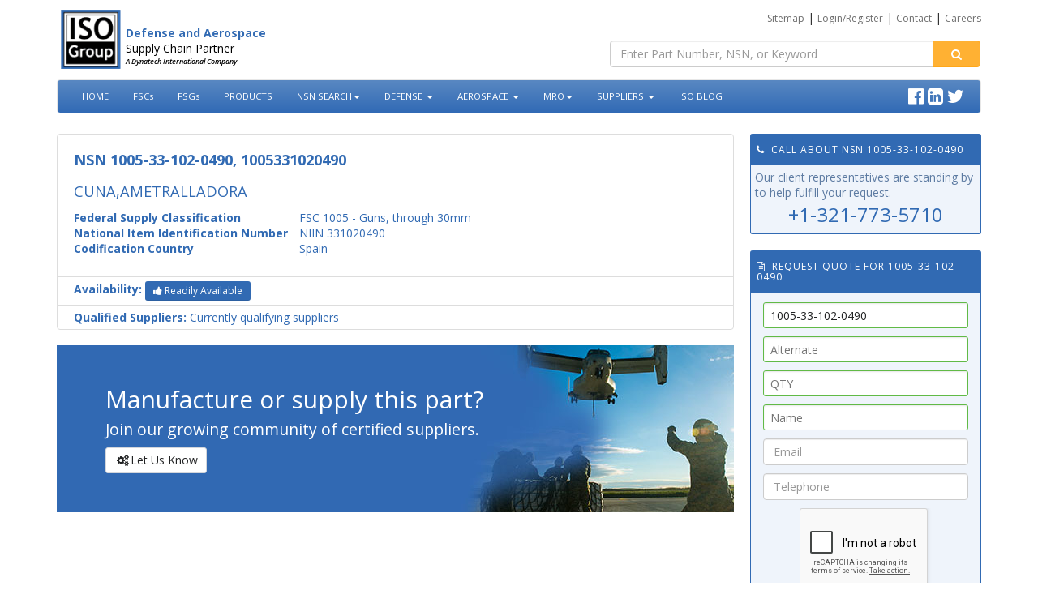

--- FILE ---
content_type: text/html; charset=utf-8
request_url: https://www.iso-group.com/NSN/1005-33-102-0490
body_size: 73113
content:

<!DOCTYPE HTML>
<html xmlns="http://www.w3.org/1999/xhtml" xml:lang="en" lang="en">
<head><title>
	National Stock Number NSN 1005-33-102-0490, 1005331020490
</title><meta name="viewport" content="width=device-width,&#32;initial-scale=1,&#32;maximum-scale=8" />
    <link href="/Content/screen.min.css" rel="stylesheet" type="text/css" />
<link href="../Content/iso-style.min.css" rel="stylesheet" /><link rel="stylesheet" href="https://maxcdn.bootstrapcdn.com/font-awesome/4.5.0/css/font-awesome.min.css" /><link rel="preconnect" href="https://cdn.jsdelivr.net" /><link rel="dns-prefetch" href="https://cdn.jsdelivr.net" /><link rel="preconnect" href="https://ajax.googleapis.com" /><link rel="dns-prefetch" href="https://ajax.googleapis.com" /><link rel="preconnect" href="https://www.googletagmanager.com" /><link rel="dns-prefetch" href="https://www.googletagmanager.com" />

    <script type="text/javascript">
        var widget1;
        var widget2;
        var onloadCallback = function () {
            widget1 = grecaptcha.render('recaptcha1', {
                'sitekey': '6LdOtuMZAAAAAF5Y87k6oIJAYs1b8y8fj1ACMRTh',
                'theme': 'light',
                'size': 'compact'
            });
            //recaptcha2 = grecaptcha.render('recaptcha2', {
            //    'sitekey': '6LdOtuMZAAAAAF5Y87k6oIJAYs1b8y8fj1ACMRTh',
            //    'theme': 'light'
            //});
        };
    </script>
    <script src="https://www.google.com/recaptcha/api.js?onload=onloadCallback&render=explicit" async defer></script>


<link href="../App_Themes/ISOGroupDefault/style.min.css" type="text/css" rel="stylesheet" /><link rel="canonical" href="https://www.iso-group.com/NSN/1005-33-102-0490" /><meta name="description" content="1005-33-102-0490&#32;-&#32;1005331020490&#32;NSN.&#32;Request&#32;Quotes,&#32;Buy&#32;Online.&#32;&#32;Get&#32;detailed&#32;information&#32;For&#32;National&#32;Stock&#32;Number&#32;(NSN)&#32;1005-33-102-0490&#32;-&#32;1005331020490." /><meta name="keywords" content="ISO&#32;Group,&#32;1005-33-102-0490,&#32;1005331020490,&#32;1005,&#32;CUNA,AMETRALLADORA,&#32;331020490,&#32;National&#32;Stock&#32;Number,&#32;NSN,&#32;spare&#32;parts,&#32;logistics,&#32;Defense,&#32;Cage,&#32;part&#32;number,&#32;RFQ,&#32;Request&#32;For&#32;Quote,&#32;master&#32;requirement&#32;code,&#32;MRC,&#32;federal&#32;supply&#32;Class,&#32;FSC,&#32;demilitarization,&#32;hazardous&#32;materials,&#32;precious&#32;metals,&#32;electrostatic&#32;discharge" /></head>
<body>
    <!-- Google Tag Manager -->
    <noscript>
        <iframe src="//www.googletagmanager.com/ns.html?id=GTM-PT2BML" height="0" width="0" style="display: none; visibility: hidden"></iframe>
    </noscript>
    <script type="text/javascript">(function (w, d, s, l, i) {
            w[l] = w[l] || []; w[l].push({
                'gtm.start':
                    new Date().getTime(), event: 'gtm.js'
            }); var f = d.getElementsByTagName(s)[0],
                j = d.createElement(s), dl = l != 'dataLayer' ? '&l=' + l : ''; j.async = true; j.src =
                    '//www.googletagmanager.com/gtm.js?id=' + i + dl; f.parentNode.insertBefore(j, f);
        })(window, document, 'script', 'dataLayer', 'GTM-PT2BML');</script>
    <!-- End Google Tag Manager -->
    <div class="wrapper">
        <main class="cd-container">
            <div class="container">
                <form method="post" action="/NSN/1005-33-102-0490" onsubmit="javascript:return WebForm_OnSubmit();" id="aspnetForm">
<div class="aspNetHidden">
<input type="hidden" name="__EVENTTARGET" id="__EVENTTARGET" value="" />
<input type="hidden" name="__EVENTARGUMENT" id="__EVENTARGUMENT" value="" />
<input type="hidden" name="__VIEWSTATE" id="__VIEWSTATE" value="/wEPaA8FDzhkZTViMjE4YzAzNTBhMRgCBRRjdGwwMCRzYjEkTmV3czEkbHZZcg9nZAUcY3RsMDAkTGlua3NUb3AxJGxvZzEkbXZMb2dpbg8PZGZkILENt9XaH9KVhWxXoQ376A+CMlA=" />
</div>

<script type="text/javascript">
//<![CDATA[
var theForm = document.forms['aspnetForm'];
function __doPostBack(eventTarget, eventArgument) {
    if (!theForm.onsubmit || (theForm.onsubmit() != false)) {
        theForm.__EVENTTARGET.value = eventTarget;
        theForm.__EVENTARGUMENT.value = eventArgument;
        theForm.submit();
    }
}
//]]>
</script>


<script src="/WebResource.axd?d=dRNbBGGD_x3vynMMfOie3BCUUq3aivBrX0pFU9QkJXOpWmlSEF7Ejz-YH0FNpS5Oj-hp5-Q_Ro4NbbbhdEd0-LUxXcE1&amp;t=638901392248157332" type="text/javascript"></script>


<script src="/ScriptResource.axd?d=AB7jwz3QFJwbEkpxMHpV8rCk-1SQ_nGQPuISYtRCGdjM1dX7zPGLttzgOFqQs7hIapZ6wp-n9FOZhlnE_DTWIgRI8nASR0Ld_nPr7CfwEqE_MuACEPIbtT7GrKvBPTq-LQcaChYI_a1s5wP6rdgQcn4JOB81&amp;t=ffffffff93d1c106" type="text/javascript"></script>
<script src="/ScriptResource.axd?d=XctxyaJ1vjyAQCnXSo93khTkv4tadGq0sBQ54tz3IQ9twMDwACPQ4xi9IGyVpRF0kSclYA0oBsmtubTao5kWFtGWfL2cpgsT0Qa8nC82N_9KKNyQ0&amp;t=3ae7fa96" type="text/javascript"></script>
<script src="/ScriptResource.axd?d=C1mjrZkTb6XnFC4ZOhVz-RtpTV4AFVyBZHrMYNOF3_crMR4x_9ikWjdEI0a1J5g0VrTJ1GoMe5MZw9sZFyZl88ruZZDKRII8Bpq-8JAbaTZJGvt2yqE41D-PplE6Vs1f99dB3Q2&amp;t=3ae7fa96" type="text/javascript"></script>
<script type="text/javascript">
//<![CDATA[
function WebForm_OnSubmit() {
if (typeof(ValidatorOnSubmit) == "function" && ValidatorOnSubmit() == false) return false;
return true;
}
//]]>
</script>

<div class="aspNetHidden">

	<input type="hidden" name="__VIEWSTATEGENERATOR" id="__VIEWSTATEGENERATOR" value="CAA885E6" />
	<input type="hidden" name="__SCROLLPOSITIONX" id="__SCROLLPOSITIONX" value="0" />
	<input type="hidden" name="__SCROLLPOSITIONY" id="__SCROLLPOSITIONY" value="0" />
	<input type="hidden" name="__EVENTVALIDATION" id="__EVENTVALIDATION" value="/wEdAA7yiLqNFP/7tqzw1WW0DPwArYi/ulSgdLqXzz89vhaYRFwTwWkPU7P9j/[base64]" />
</div>
                    <div class="row">
                        <div class="col-md-7" style="padding: 0 0 10px 20px;">
                            <a id="ctl00_GoHome" title="Home" href="../">
                                <img src="/Images/home-iso-logo.gif" class="img img-responsive clearfix pull-left" alt="ISO Group Logo" style="max-width:80px;" /><br />
                            </a>

                            <div>
                                <span class="mainTitle">Defense and Aerospace</span><br />
                                <span class="subTitle">Supply Chain Partner<br />
                                    <sup>
                                        <span style="font-size: 9px; font-style: italic;">A Dynatech International Company</span>
                                    </sup>
                                </span>
                            </div>
                        </div>
                        <div class="col-md-5">
                            

<div class="pull-right">
    <a id="ctl00_LinksTop1_hlSiteMap" class="links3" href="/Public/SiteMap/">Sitemap</a>
    |
       
    
        <a id="ctl00_LinksTop1_log1_lbLogin" title="Login" class="links3" href="javascript:__doPostBack(&#39;ctl00$LinksTop1$log1$lbLogin&#39;,&#39;&#39;)">Login/Register</a>
    
    |
        <a id="ctl00_LinksTop1_hlContact" class="links3" href="/Contact/">Contact</a>
    
    
    |    
    <a id="ctl00_LinksTop1_careerpage" class="links3" href="/blog/current-openings/">Careers</a>

</div>


                            <br />
                            <br />
                            <div id="ctl00_Search1_pnlSrch" onkeypress="javascript:return&#32;WebForm_FireDefaultButton(event,&#32;&#39;ctl00_Search1_btnSearch&#39;)">
	
    <script type="application/ld+json">
        {
          "@context": "http://schema.org",
          "@type": "WebSite",
          "url": "https://www.iso-group.com/",
          "potentialAction": {
            "@type": "SearchAction",
            "target": "https://iso-group.com/Public/Search_Results.aspx?ss={search_term_string}",
            "query-input": "required name=search_term_string"
          }
        }
    </script>
    
        <div class="input-group">
            <input name="ctl00$Search1$tbSearch" type="text" id="ctl00_Search1_tbSearch" class="form-control" placeholder="Enter&#32;Part&#32;Number,&#32;NSN,&#32;or&#32;Keyword" />
            <span class="input-group-btn">
                <a id="ctl00_Search1_btnSearch" title="Click&#32;to&#32;Submit&#32;Search" class="btn&#32;btn-highlight" href="javascript:__doPostBack(&#39;ctl00$Search1$btnSearch&#39;,&#39;&#39;)"><i class="fa fa-search" aria-hidden="true" style="padding: 0 10px; color:#ffffff;"></i></a>
            </span>
        </div>
    
    

</div>

      

                        </div>
                    </div>
                    
                    <div class="row">
                        <div class="col-md-12">
                            
<nav class="navbar navbar-default yamm">
    <div class="navbar-header">
        <button type="button" data-toggle="collapse" data-target="#navbar-collapse-grid" class="navbar-toggle">
            <span class="icon-bar"></span>
            <span class="icon-bar"></span>
            <span class="icon-bar"></span>
        </button>
    </div>
    <div id="navbar-collapse-grid" class="navbar-collapse collapse">
        <ul class="nav navbar-nav">
            <li>
                <a id="ctl00_MM1_hl14" title="ISO&#32;Group" href="../">HOME</a>
            </li>
            <li>
                <a id="ctl00_MM1_hlfsc" role="button" title="Federal&#32;Supply&#32;Code&#32;Catalog" href="../information/fsc/">FSCs</a>
            </li>
            <li>
                <a id="ctl00_MM1_hlfsg" role="button" title="Federal&#32;Supply&#32;Group&#32;Catalog" href="../fsg/">FSGs</a>
            </li>
            <li>
                <a id="ctl00_MM1_productcatalog" role="button" title="Product&#32;Categories" href="../category/">PRODUCTS</a>
            </li>
            <li class="nav-item dropdown">
                <a href="#" class="nav-link dropdown-toggle" data-toggle="dropdown" title="NSN SEARCH">NSN SEARCH<b class='caret'></b>
                </a>
                <div class="dropdown-menu">
                    
                        <div class="row">
                            <div class="col-md-6 list-group yamm-content">
                                <div class="panel panel-default">
                                    <a class="list-group-item&#32;active" role="button" title="NSN&#32;SEARCH" href="../nsn-search/">NSN SEARCH</a>
                                    <a class="list-group-item" title="Search&#32;WEBFLIS" href="../webflis-nsn-search/">Search WEBFLIS</a>
                                    <a class="list-group-item" title="Proprietary&#32;Parts&#32;Database" href="../nsn-search/Search-NSN-Parts-Database">Search Proprietary Parts Database</a>
                                    <a class="list-group-item" Title="Search&#32;Defense&#32;Parts&#32;By&#32;Keyword" href="../nsn-search/Search-NSN-Parts-Database/Search-Defense-Parts">Search Defense Parts By Keyword</a>
                                    <a class="list-group-item" title="Search&#32;By&#32;National&#32;Stock&#32;Number" href="../nsn-search/Search-NSN-Parts-Database/Search-By-NSN">Search By National Stock Number</a>
                                    <a class="list-group-item" title="Search&#32;By&#32;NATO&#32;Stock&#32;Number" href="../nsn-search/Search-NSN-Parts-Database/Search-By-NATO-Part-Number">Search By NATO Stock Number</a>
                                    <a class="list-group-item" title="Search&#32;By&#32;Commercial&#32;Part&#32;Number" href="../nsn-search/Search-NSN-Parts-Database/Search-By-Commercial-Part-Number">Search By Commercial Part Number</a>
                                    <a class="list-group-item" title="Search&#32;By&#32;Military&#32;Part&#32;Number" href="../nsn-search/Search-NSN-Parts-Database/Search-Military-Part-Number">Search By Military Part Number</a>
                                </div>
                            </div>
                            <div class="col-md-6 list-group list-group yamm-content">
                                <div class="panel panel-primary">
                                    <a class="list-group-item&#32;active" title="Browse&#32;Military&#32;Parts&#32;Catalogs" href="../nsn-search/Browse-Military-Parts-Catalogs-Databases">Browse Military Parts Catalogs</a>
                                    <a class="list-group-item" title="NSN&#32;Database" href="../NSNIndex/1">NSN Database</a>
                                    <a class="list-group-item" title="Inventory&#32;Catalog" href="../Inventory/1">Product Category</a>
                                    <a class="list-group-item" title="Federal&#32;Supply&#32;Code&#32;Catalog" href="../Information/FSC/">Federal Supply Code Catalog</a>
                                </div>
                                <div class="panel panel-primary">
                                    <a class="list-group-item&#32;active" role="button" title="Defense&#32;Logistics&#32;Management&#32;System&#32;(DLMS®)" href="../defense-logistics-management-system/">Defense Logistics Management System (DLMS<sup>®</sup>)</a>
                                </div>
                            </div>
                        </div>
                        <div class="row">
                            <div class="col-md-12 text-center">
                                <strong>
                                    <a id="ctl00_MM1_hl7" title="Request&#32;a&#32;Quote&#32;for&#32;Parts" href="../nsn-search/Search-NSN-Parts-Database/Request-A-Military-Parts-Quote"><b>Request a Quote for Parts</b></a>
                                    &nbsp;|&nbsp;
                                    <a id="ctl00_MM1_hl13" title="Upload&#32;Your&#32;Requirements&#32;List" href="../nsn-search/Upload-Your-Requirements-List"><b>Upload Your Requirements List</b></a>
                                </strong>
                            </div>
                        </div>
                    
                </div>
            </li>
            <li class="dropdown yamm-fw">
                <a href="#" class="dropdown-toggle" data-toggle="dropdown" title="DEFENSE">DEFENSE <b class='caret'></b>
                </a>
                <ul class="dropdown-menu">
                    <li class="dropdown">
                        <div class="row">
                            <div class="col-md-4 list-group yamm-content">
                                <a id="ctl00_MM1_hlSustain" class="list-group-item&#32;active" role="button" title="Defense&#32;Sustainment" href="../sustainment">Defense Sustainment</a>
                            </div>
                        </div>
                        <div class="row">
                            <div class="col-md-4 list-group yamm-content">
                                <div class="panel panel-default">
                                    <a class="list-group-item&#32;active" title="Military&#32;&amp;&#32;Army&#32;Sustainment" href="../sustainment/military-army-sustainment">Military &amp; Army Sustainment</a>
                                    <a class="list-group-item" title="Tactical&#32;Vests" href="../featured-parts/military-tactical-vests/">Tactical Vests</a>
                                    <a class="list-group-item" title="Third&#32;Party&#32;Logistics&#32;Support" href="../sustainment/military-army-sustainment/third-party-logistics-3pl/">Third Party Logistics Support</a>
                                    <a class="list-group-item" title="Integrated&#32;Logistics&#32;Support&#32;(ILS)" href="../sustainment/military-army-sustainment/integrated-logistics-support-ILS/">Integrated Logistics Support (ILS)</a>
                                    <a class="list-group-item" title="Performance&#32;based&#32;logistics&#32;(PBL)" href="../sustainment/military-army-sustainment/performance-based-logistics/">Performance based logistics (PBL)</a>
                                    <a class="list-group-item" title="Foreign&#32;Military&#32;Sales&#32;Support&#32;(FMS)" href="../sustainment/military-army-sustainment/foreign-military-sales-support/">Foreign Military Sales Support (FMS)</a>
                                    <a class="list-group-item" title="ID/IQ&#32;Contract&#32;Support" href="../sustainment/military-army-sustainment/ID-IQ-Contract-Support/">ID/IQ Contract Support</a>
                                    <a class="list-group-item" title="Defense&#32;Contractor&#32;Support" href="../sustainment/military-army-sustainment/defense-contractor-support/">Defense Contractor Support</a>
                                    <a class="list-group-item" title="RESET&#32;Program&#32;Support" href="../sustainment/military-army-sustainment/army-RESET/">RESET Program Support</a>
                                    <a class="list-group-item" title="Spare&#32;Parts&#32;Inventory" href="../sustainment/military-army-sustainment/military-spare-parts/">Spare Parts Inventory</a>
                                    <a class="list-group-item" title="Maintenance&#32;Spare&#32;Parts" href="../sustainment/military-army-sustainment/maintenance-spare-parts/">Maintenance Spare Parts</a>
                                    <a class="list-group-item" title="MIL&#32;SPEC&#32;Parts" href="../sustainment/military-army-sustainment/mil-spec-parts/">MIL SPEC Parts</a>
                                    <a class="list-group-item" title="Search&#32;Military&#32;Hardware" href="../sustainment/military-army-sustainment/Military-Hardware/">Search Military Hardware</a>
                                </div>
                            </div>
                            <div class="col-md-4 list-group yamm-content">
                                <div class="panel panel-default">
                                    <a id="ctl00_MM1_hl48" class="list-group-item&#32;active" title="Military&#32;Land&#32;Vehicles" href="../sustainment/military-land-vehicles">Military Land Vehicles</a>
                                    <a class="list-group-item" title="HUMVEE®" href="../sustainment/military-land-vehicles/HUMVEE-Parts">HUMVEE®</a>
                                    <a class="list-group-item" title="HMMWV&#32;Spare&#32;Parts" href="../sustainment/military-land-vehicles/HMMWV-Parts">HMMWV Spare Parts</a>
                                    <a class="list-group-item" title="M113" href="../sustainment/military-land-vehicles/M113">M113</a>
                                    <a class="list-group-item" title="M109" href="../sustainment/military-land-vehicles/M109">M109</a>
                                    <a class="list-group-item" title="M1114" href="../sustainment/military-land-vehicles/M1114">M1114</a>
                                    <a class="list-group-item" title="M1117&#32;GUARDIAN" href="../sustainment/military-land-vehicles/M1117-ARMORED/">M1117 GUARDIAN</a>
                                    <a class="list-group-item" title="M35" href="../sustainment/military-land-vehicles/M35">M35</a>
                                    <a class="list-group-item" title="LMTV" href="../sustainment/military-land-vehicles/LMTV">LMTV</a>
                                    <a class="list-group-item" title="M996&#32;/&#32;M997&#32;/&#32;M1035&#32;AMBULANCE" href="../sustainment/military-land-vehicles/M996-M997">M996 / M997 / M1035 AMBULANCE</a>
                                    <a class="list-group-item" title="RG-31&#32;/&#32;RG-33&#32;MRAP" href="../sustainment/military-land-vehicles/RG-31-RG-33-MRAP-Parts">RG-31 / RG-33 MRAP</a>
                                    <a class="list-group-item" title="M60" href="../sustainment/military-land-vehicles/M60-Parts">M60</a>
                                    <a class="list-group-item" title="More&#32;US&#32;/&#32;NATO&#32;Land&#32;Platforms" href="../sustainment/military-land-vehicles">More US / NATO Land Platforms</a>
                                </div>
                            </div>
                            <div class="col-md-4 list-group yamm-content">
                                <a id="ctl00_MM1_hl50" class="list-group-item&#32;active" title="Military&#32;Naval&#32;Vessels" href="../sustainment/military-naval-vessels">Military Naval Vessels</a>
                                <a class="list-group-item" title="Landing&#32;Craft&#32;Air&#32;Cushion&#32;(LCAC)" href="../sustainment/military-naval-vessels/LANDING-CRAFT-AIR-CUSHION/">Landing Craft Air Cushion (LCAC)</a>
                                <a class="list-group-item" title="Oliver&#32;Hazard&#32;Perry&#32;Class" href="../sustainment/military-naval-vessels/OLIVER-HAZARD-PERRY-CLASS/">Oliver Hazard Perry Class</a>
                                <a class="list-group-item" title="Arleigh&#32;Burke&#32;Class" href="../sustainment/military-naval-vessels/ARLEIGH-BURKE-CLASS/">Arleigh Burke Class</a>
                                <a class="list-group-item" title="Osprey&#32;Class" href="../sustainment/military-naval-vessels/OSPREY-CLASS/">Osprey Class</a>
                                <a class="list-group-item" title="Seawolf&#32;Class" href="../sustainment/military-naval-vessels/SEAWOLF-CLASS/">Seawolf Class</a>
                                <a class="list-group-item" title="More&#32;Sea&#32;Platforms" href="../sustainment/military-naval-vessels/">More Sea Platforms</a>
                            </div>
                        </div>
                        <div class="row">
                            <div class="col-md-4 list-group yamm-content">
                                <a class="list-group-item&#32;active" title="Military&#32;Aircraft&#32;&amp;&#32;Aviation" href="../sustainment/military-aircraft/">Military Aircraft &amp; Aviation</a>
                                <a class="list-group-item" title="C-130&#32;Hercules" href="../sustainment/military-aircraft/C-130-HERCULES/">C-130 Hercules</a>
                                <a class="list-group-item" title="F-16&#32;Fighting&#32;Falcon" href="../sustainment/military-aircraft/F-16-FIGHTING-FALCON/">F-16 Fighting Falcon</a>
                                <a class="list-group-item" title="AH-64&#32;Apache" href="../sustainment/military-aircraft/AH-64-APACHE/">AH-64 Apache</a>
                                <a class="list-group-item" title="UH-60&#32;Black&#32;Hawk" href="../sustainment/military-aircraft/UH-60-BLACK-HAWK/">UH-60 Black Hawk</a>
                                <a class="list-group-item" title="UH-1&#32;Iroquois" href="../sustainment/military-aircraft/UH-1-IROQUOIS/">UH-1 Iroquois</a>
                                <a class="list-group-item" title="CH-47&#32;Chinook" href="../sustainment/military-aircraft/CH-47-CHINOOK/">CH-47 Chinook</a>
                                <a class="list-group-item" title="More&#32;Air&#32;Platforms" href="../sustainment/military-aircraft/">More Air Platforms</a>
                            </div>
                            <div class="col-md-4 list-group yamm-content">
                                <a class="list-group-item&#32;active" title="Sustainment&#32;Services" href="../sustainment/sustainment-services">Sustainment Services</a>
                                <a class="list-group-item" title="Engine&#32;Repowering" href="../sustainment/sustainment-services/Engine-Repowering/">Engine Repowering</a>
                                <a class="list-group-item" title="Engine&#32;Remanufacturing" href="../sustainment/sustainment-services/Engine-Remanufacturing/">Engine Remanufacturing</a>
                                <a class="list-group-item" title="Up-Armoring" href="../sustainment/sustainment-services/Up-Armoring/">Up-Armoring</a>
                                <a class="list-group-item" title="Cummins&#32;Engine" href="../sustainment/sustainment-services/Cummins-Engine/">Cummins Engine</a>
                                <a class="list-group-item" title="MTU&#32;Detroit&#32;Diesel" href="../sustainment/sustainment-services/MTU-Detroit-Diesel/">MTU Detroit Diesel</a>
                            </div>
                            <div class="col-md-4">
                            </div>
                        </div>
                        <div class="row">
                            <div class="col-md-12 text-center">
                                <strong>
                                    <a id="ctl00_MM1_HyperLink1" title="Request&#32;a&#32;Quote&#32;for&#32;Parts" href="../nsn-search/Search-NSN-Parts-Database/Request-A-Military-Parts-Quote">
                                    <b>Request a Quote for Parts</b>
                                    </a>&nbsp;|&nbsp;<a id="ctl00_MM1_HyperLink2" title="Upload&#32;Your&#32;Requirements&#32;List" href="../nsn-search/Upload-Your-Requirements-List">
                                    <b>Upload Your Requirements List</b>
                                    </a>
                                </strong>
                            </div>
                        </div>
                    </li>
                </ul>
            </li>
            <li class="dropdown yamm-fw">
                <a href="#" class="dropdown-toggle" data-toggle="dropdown" title="AEROSPACE">AEROSPACE <b class='caret'></b>
                </a>
                <ul class="dropdown-menu">
                    <li class="dropdown">
                        <div class="row">
                            <div class="col-md-4 list-group yamm-content">
                                <a id="ctl00_MM1_h164" class="list-group-item&#32;active" role="button" title="Aerospace&#32;Commercial&#32;Aircraft" href="../sustainment/sustainment-services/aerospace-sustainment/commercial-aircraft">Aerospace Commercial Aircraft</a>
                            </div>
                            <div class="col-md-4 list-group yamm-content">
                                <a id="ctl00_MM1_HyperLink8" class="list-group-item&#32;active" role="button" title="Space&#32;Program" href="../Public/sustainment/Space-Programs.aspx">Space Program</a>
                            </div>
                        </div>
                        <div class="row">
                            <div class="col-md-4 list-group yamm-content">
                                <a class="list-group-item&#32;active" title="Aerospace&#32;Products&#32;and&#32;Services" href="../sustainment/sustainment-services/aerospace-sustainment/Aerospace/commercial-aircraft/aerospace-products-services">Aerospace Products and Services</a>
                                <a class="list-group-item" title="Parts&#32;Manufacturer&#32;Approval&#32;(PMA)" href="../sustainment/sustainment-services/aerospace-sustainment/aerospace-products-services/parts-manufacturer-approval-PMA">Parts Manufacturer Approval (PMA)</a>
                                <a class="list-group-item" title="Kitting&#32;Solutions" href="../sustainment/sustainment-services/aerospace-sustainment/aerospace-products-services/aerospace-kitting-solutions">Kitting Solutions</a>
                                <a class="list-group-item" title="Aircraft&#32;on&#32;Ground&#32;(AOG)" href="../sustainment/sustainment-services/aerospace-sustainment/aerospace-products-services/Aircraft-On-Ground-AOG">Aircraft on Ground (AOG)</a>
                                <a class="list-group-item" title="Consumables" href="../sustainment/sustainment-services/aerospace-sustainment/aerospace-products-services/Consumables">Consumables</a>
                                <a class="list-group-item" title="Rotables" href="../sustainment/sustainment-services/aerospace-sustainment/aerospace-products-services/Rotables">Rotables</a>
                                <a class="list-group-item" title="Fasteners" href="../sustainment/sustainment-services/aerospace-sustainment/aerospace-products-services/Fasteners">Fasteners</a>
                                <a class="list-group-item" title="Avionics" href="../sustainment/sustainment-services/aerospace-sustainment/aerospace-products-services/avionics">Avionics</a>
                            </div>
                            <div class="col-md-4 list-group yamm-content">
                                <a class="list-group-item&#32;active" title="Commercial&#32;Platforms" href="../sustainment/sustainment-services/aerospace-sustainment/aerospace/commercial-aircraft/Commercial-Platforms">Commercial Platforms</a>
                                <a class="list-group-item" title="Boeing&#32;737&#32;Parts" href="../sustainment/sustainment-services/aerospace-sustainment/Commercial-Platforms/Boeing-737-Parts">Boeing 737 Parts</a>
                                <a class="list-group-item" title="Boeing&#32;757&#32;Parts" href="../sustainment/sustainment-services/aerospace-sustainment/Commercial-Platforms/Boeing-757-Parts">Boeing 757 Parts</a>
                                <a class="list-group-item" title="Boeing&#32;787&#32;Parts" href="../sustainment/sustainment-services/aerospace-sustainment/Commercial-Platforms/Boeing-787-Parts">Boeing 787 Parts</a>
                                <a class="list-group-item" title="Boeing&#32;Parts" href="../sustainment/sustainment-services/aerospace-sustainment/Commercial-Platforms/Boeing-Parts">Boeing Parts</a>
                                <a class="list-group-item" title="Airbus&#32;Parts" href="../sustainment/sustainment-services/aerospace-sustainment/Commercial-Platforms/Airbus-Parts">Airbus Parts</a>
                                <a class="list-group-item" title="Avionics" href="../sustainment/sustainment-services/aerospace-sustainment/Commercial-Platforms/avionics">Avionics</a>
                            </div>
                            <div class="col-md-4 list-group yamm-content">
                                <a class="list-group-item&#32;active" title="Engines" href="../sustainment/sustainment-services/aerospace-sustainment/aerospace/commercial-aircraft/engines">Engines</a>
                                <a class="list-group-item" title="Pratt&#32;and&#32;Whitney&#32;Engines" href="../sustainment/sustainment-services/aerospace-sustainment/Engines/Pratt-And-Whitney-Engines">Pratt and Whitney Engines</a>
                                <a class="list-group-item" title="General&#32;Electric&#32;Engines" href="../sustainment/sustainment-services/aerospace-sustainment/Engines/General-Electric-Engines">General Electric Engines</a>
                                <a class="list-group-item" title="Rolls-Royce&#32;Engines" href="../sustainment/sustainment-services/aerospace-sustainment/Engines/Rolls-Royce-Engines">Rolls-Royce Engines</a>
                            </div>
                        </div>
                        <div class="row">
                            <div class="col-md-12 text-center">
                                <strong>
                                    <a id="ctl00_MM1_HyperLink3" title="Request&#32;a&#32;Quote&#32;for&#32;Parts" href="../nsn-search/Search-NSN-Parts-Database/Request-A-Military-Parts-Quote">
                                    <b>Request a Quote for Parts</b>
                                    </a>&nbsp;|&nbsp;<a id="ctl00_MM1_HyperLink4" title="Upload&#32;Your&#32;Requirements&#32;List" href="../nsn-search/Upload-Your-Requirements-List">
                                    <b>Upload Your Requirements List</b>
                                    </a>
                                </strong>
                            </div>
                        </div>
                    </li>
                </ul>
            </li>
            <li class="dropdown yamm">
                <a href="#" class="dropdown-toggle" data-toggle="dropdown" title="MRO SUPPORT">MRO<b class='caret'></b>
                </a>
                <ul class="dropdown-menu">
                    <li class="dropdown">
                        <div class="row">
                            <div class="col-md-6 list-group yamm-content">
                                <div class="panel panel-default">
                                    <a class="list-group-item" role="button" title="MRO&#32;Support" href="../sustainment/sustainment-services/mro-support">MRO Support</a>
                                    <a class="list-group-item" title="Maintenance&#32;Repair&#32;and&#32;Overhaul&#32;Partner" href="../sustainment/sustainment-services/mro-support/Maintenance-Repair-And-Overhaul-Partner">Maintenance Repair and Overhaul Partner</a>
                                    <a class="list-group-item" title="Blanket&#32;Purchase&#32;Agreements" href="../sustainment/sustainment-services/mro-support/Blanket-Purchase-Agreement">Blanket Purchase Agreements</a>
                                    <a class="list-group-item" title="Ground&#32;Support&#32;Equipment" href="../sustainment/sustainment-services/mro-support/Ground-Support-Equipment">Ground Support Equipment</a>
                                    <a class="list-group-item" title="Tooling" href="../sustainment/sustainment-services/mro-support/Tooling">Tooling</a>
                                    <a class="list-group-item" title="General&#32;Mechanics&#32;Tool&#32;Kits&#32;(GMTK)" href="../sustainment/sustainment-services/mro-support/GENERAL-MECHANICS-TOOL-KIT">General Mechanics Tool Kits (GMTK)</a>
                                    <a class="list-group-item" title="Scheduled&#32;Delivery" href="../sustainment/sustainment-services/mro-support/Scheduled-Delivery">Scheduled Delivery</a>
                                </div>
                            </div>
                            <div class="col-md-6 list-group yamm-content">
                                <div class="panel panel-default">
                                    <a class="list-group-item" title="Service&#32;kits" href="../sustainment/sustainment-services/mro-support/Service-Kits">Service kits</a>
                                    <a class="list-group-item" title="Inventory&#32;Tracking" href="../sustainment/sustainment-services/mro-support/Inventory-Tracking">Inventory Tracking</a>
                                    <a class="list-group-item" title="Global&#32;Supply&#32;Chain" href="../sustainment/sustainment-services/mro-support/Global-Supply-Chain">Global Supply Chain</a>
                                    <a class="list-group-item" title="Power&#32;Transmission" href="../sustainment/sustainment-services/mro-support/Transmission">Power Transmission</a>
                                    <a class="list-group-item" title="Vehicle&#32;Maintenance" href="../sustainment/sustainment-services/mro-support/Vehicle-Maintenance">Vehicle Maintenance</a>
                                    <a class="list-group-item" title="MILSPEC&#32;Hardware" href="../sustainment/sustainment-services/mro-support/MIL-SPEC-Hardware">MILSPEC Hardware</a>
                                    <a class="list-group-item" title="MILSPEC&#32;Connectors" href="../sustainment/sustainment-services/mro-support/MIL-SPEC-Connectors">MILSPEC Connectors</a>
                                    <a class="list-group-item" title="MILSPEC&#32;Fasteners" href="../sustainment/sustainment-services/mro-support/MIL-SPEC-Fasteners">MILSPEC Fasteners</a>
                                </div>
                            </div>
                        </div>
                        <div class="row">
                            <div class="col-md-12 text-center">
                                <strong>
                                    <a id="ctl00_MM1_HyperLink5" title="Request&#32;a&#32;Quote&#32;for&#32;Parts" href="../nsn-search/Search-NSN-Parts-Database/Request-A-Military-Parts-Quote">
                                    <b>Request a Quote for Parts</b>
                                    </a>&nbsp;|&nbsp;<a id="ctl00_MM1_HyperLink6" title="Upload&#32;Your&#32;Requirements&#32;List" href="../nsn-search/Upload-Your-Requirements-List">
                                    <b>Upload Your Requirements List</b>
                                    </a>
                                </strong>
                            </div>
                        </div>
                    </li>
                </ul>
            </li>
            <li class="dropdown yamm">
                <a href="#" class="dropdown-toggle" data-toggle="dropdown" title="SUPPLIERS">SUPPLIERS <b class='caret'></b>
                </a>
                <ul class="dropdown-menu">
                    <li class="dropdown">
                        <div class="row">
                            <div class="col-md-12 list-group yamm-content">
                                <a class="list-group-item" role="button" title="Suppliers&#32;/&#32;Vendors" href="../sustainment/sustainment-services/suppliers-vendors">Suppliers / Vendors</a>
                                <a class="list-group-item" title="Import&#32;/&#32;Export&#32;Solutions" href="../sustainment/sustainment-services/suppliers-vendors/Import-Export-Solutions">Import / Export Solutions</a>
                                <a class="list-group-item" title="Inventory&#32;Marketing&#32;/&#32;Liquidation" href="../sustainment/sustainment-services/suppliers-vendors/Inventory-Marketing-Liquidation">Inventory Marketing / Liquidation</a>
                                <a class="list-group-item" title="Join&#32;Our&#32;Global&#32;Supplier&#32;Network" href="../sustainment/sustainment-services/suppliers-vendors/Join-Global-Supplier-Network">Join Our Global Supplier Network</a>
                                <a class="list-group-item" title="Upload&#32;Your&#32;Inventory&#32;Listing" href="../sustainment/sustainment-services/suppliers-vendors/Upload-Your-Inventory-Listing">Upload Your Inventory Listing</a>
                                <a class="list-group-item" title="Inventory&#32;Consignment&#32;Services" href="../sustainment/sustainment-services/suppliers-vendors/Inventory-Consignment-Services">Inventory Consignment Services</a>
                            </div>
                        </div>
                    </li>
                </ul>
            </li>
           
                                
                               
            <li>
                <a id="ctl00_MM1_blog" title="ISO&#32;Blog" href="../blog">ISO BLOG</a>
            </li>            
        </ul>
        <ul class="nav navbar-nav social pull-right" style="display:flex;">
            <li>
                <a href="https://www.facebook.com/ISOGroupMilitaryParts" title="ISO Group on Facebook" target="_blank" rel="noopener" class="social"><i class="fa fa-facebook-official fa-2x"></i></a>
            </li>
            <li>
                <a href="https://www.linkedin.com/company/iso-group-inc" title="ISO Group on LinkedIn" target="_blank" rel="noopener" class="social"><i class="fa fa-linkedin-square fa-2x"></i></a>
            </li>            
            <li>
                <a href="https://twitter.com/ISO_Group" title="ISO Group on Twitter" target="_blank" rel="noopener" class="social"><i class="fa fa-twitter fa-2x"></i></a>
            </li>
        </ul>

    </div>
</nav>


                        </div>
                    </div>

                    <div class="row">
                        <div class="col-md-12">
                            
    <script type="text/javascript">
//<![CDATA[
Sys.WebForms.PageRequestManager._initialize('ctl00$cphMain$ScriptManager1', 'aspnetForm', [], [], [], 90, 'ctl00');
//]]>
</script>

    <section id="NSNDetailPage">
        <div class="columns">
            <div class="column">
            </div>
        </div>
        <div class="columns">
            <div class="column">
                <div class="list-group">
                    <div class="list-group-item">
                        <header>
                            <h1 class="nopad-top">
                                <span class="title NSNTitle">
                                    <small class="text-primary"><strong>
                                        NSN 1005-33-102-0490, 1005331020490
                                    </strong></small>
                                    <br />
                                    <small class="text-primary">
                                        CUNA,AMETRALLADORA
                                    </small>
                                </span>
                            </h1>
                        </header>
                        <dl class='dl-horizontal2b text-primary'>
                            <dt>Federal Supply Classification</dt><dd>FSC 1005 - Guns, through 30mm</dd><dt>National Item Identification Number</dt><dd>NIIN 331020490</dd><dt>Codification Country</dt> <dd> Spain</dd>
                        </dl>
                    </div>
                    <a class="list-group-item" href="#" style="cursor: text;">
                        <strong>Availability:</strong>
                         <span Class='tag is-primary'><i class='fa fa-thumbs-up'></i> Readily Available</span>
                    </a>
                    <a class="list-group-item" href="#" style="cursor: text;">
                        <strong>Qualified Suppliers:</strong> Currently qualifying suppliers
                    </a>
                </div>
                <br />
                <div class="columns">
                    <div class="column">
                        <div class="thumb-box2">
                            <div class="column">
                                <div class="box">
                                    <h2 class="text-white">Manufacture or supply this part?
                                    <br />
                                        <small class="text-white">Join our growing community of certified suppliers.
                                        </small>
                                    </h2>
                                    <a class="button is-default" href="mailto:inventory@iso-group.com?subject=I%20would%20like%20to%20become%20a%20supplier%20for%201005-33-102-0490&body=Please%20have%20ISO%20Group's%20supply%20chain%20team%20contact%20me%20about%20becoming%20an%20authorized%20supplier%20for%201005-33-102-0490.">
                                        <i class="fa fa-cogs"></i>Let Us Know
                                    </a>
                                </div>
                            </div>
                        </div>
                    </div>                    
                </div>
            </div>
            <div class="column is-quarter">
                <div class="message is-info">
                    <div class="message-header">
                        <h5 class="rfq">
                            <i class="fa fa-phone"></i>&nbsp; CALL ABOUT NSN 1005-33-102-0490                                                                
                        </h5>                        
                    </div>
                    <div class="message-body" style="padding: 5px;">
                        Our client representatives are standing by to help fulfill your request.<br />
                        
                        <h3 class="text-center" style="margin-top: 5px; margin-bottom: 5px;">                            
                            <a href="tel:13217735710" title="+1-321-773-5710">+1-321-773-5710</a>
                        </h3>                        
                    </div>
                </div>
                
<div class="columns">


    <div class="column">
        <div id="ctl00_cphMain_QuickRFQSidebar_pnlQuickRFQSidebar" onkeypress="javascript:return&#32;WebForm_FireDefaultButton(event,&#32;&#39;ctl00_cphMain_QuickRFQSidebar_butAddToCart&#39;)">
	

            <div id="ctl00_cphMain_QuickRFQSidebar_vsQuickRFQSidebar" style="display:none;">

	</div>
            <div id="isomessage" class="message is-info">
                <div class="message-header">
                    <h5 class="rfq"><i class="fa fa-file-text-o" aria-hidden="true"></i>&nbsp;
                        <span id="ctl00_cphMain_QuickRFQSidebar_lblRFQCart">REQUEST QUOTE  for 1005-33-102-0490</span></h5>
                </div>
                <div class="message-body">
                    <p class="control">
                        <!--Part NumberAdd resource.<span class="error_sm">*</span>-->
                        <span id="ctl00_cphMain_QuickRFQSidebar_rfvPN" style="display:none;"></span>
                        <input name="ctl00$cphMain$QuickRFQSidebar$tbPN" type="text" value="1005-33-102-0490" maxlength="50" id="ctl00_cphMain_QuickRFQSidebar_tbPN" class="input" placeholder="Part&#32;Number" />
                    </p>
                    <p class="control">
                        <!--Alternate-->
                        <input name="ctl00$cphMain$QuickRFQSidebar$tbAlt" type="text" maxlength="50" id="ctl00_cphMain_QuickRFQSidebar_tbAlt" class="input" placeholder="Alternate" />
                    </p>
                    <p class="control">
                        <!-- QTY<span class="error_sm">*</span>-->
                        <span id="ctl00_cphMain_QuickRFQSidebar_rfvQTY" style="display:none;"></span>
                        <span id="ctl00_cphMain_QuickRFQSidebar_rvQTY" style="display:none;"></span>
                        <input name="ctl00$cphMain$QuickRFQSidebar$tbQTY" type="text" maxlength="9" id="ctl00_cphMain_QuickRFQSidebar_tbQTY" class="input" placeholder="QTY" />
                    </p>
                    <div id="ctl00_cphMain_QuickRFQSidebar_pnlLoggedIn">
		
                        <p class="control">
                            <!--Name<span class="error_sm">*</span>-->
                            <span id="ctl00_cphMain_QuickRFQSidebar_rfvName" style="display:none;"></span>
                            <input name="ctl00$cphMain$QuickRFQSidebar$tbName" type="text" maxlength="50" id="ctl00_cphMain_QuickRFQSidebar_tbName" class="input" placeholder="Name" />
                        </p>
                        <p class="control">
                            <!--Email<span class="error_sm">*</span>-->
                            <span id="ctl00_cphMain_QuickRFQSidebar_rfvEmail" style="display:none;"></span>
                            <span id="ctl00_cphMain_QuickRFQSidebar_revEmail" style="display:none;"></span>
                            <input name="ctl00$cphMain$QuickRFQSidebar$tbEmail" type="text" maxlength="255" id="ctl00_cphMain_QuickRFQSidebar_tbEmail" class="form-control" placeholder="Email" />
                        </p>
                        <p class="control">
                            <!--Telephone<span class="error_sm">*</span>-->
                            <span id="ctl00_cphMain_QuickRFQSidebar_rfvTelephone" style="display:none;"></span>
                            <input name="ctl00$cphMain$QuickRFQSidebar$tbTelephone" type="text" id="ctl00_cphMain_QuickRFQSidebar_tbTelephone" class="form-control" placeholder="Telephone" />
                        </p>
                    
	</div>
                    <!-- ReCaptcha -->
                    
                    <div style="text-align:center;">
                        <div id="recaptcha1" style="display: inline-block;"></div>
                    </div>
                    
                    
                    
                    <div class="row">
                        <div class="col-md-12 form-group">
                            <span id="ctl00_cphMain_QuickRFQSidebar_lblError" class="error"></span>
                        </div>
                    </div>
                    
                    <p class="control">
                        
                        <input type="submit" name="ctl00$cphMain$QuickRFQSidebar$butAddToCart" value="Begin&#32;Request" onclick="javascript:WebForm_DoPostBackWithOptions(new&#32;WebForm_PostBackOptions(&quot;ctl00$cphMain$QuickRFQSidebar$butAddToCart&quot;,&#32;&quot;&quot;,&#32;true,&#32;&quot;vgQRFQ&quot;,&#32;&quot;&quot;,&#32;false,&#32;false))" id="ctl00_cphMain_QuickRFQSidebar_butAddToCart" class="btn&#32;btn-success&#32;btn-block" />
                    </p>
                    <hr />
                    <div class="columns">
                        <div class="column">
                            <i class="fa fa-file-excel-o fa-3x pull-left" style="padding-top: 5px;"></i>
                            Have a list that needs to be quoted? 
                            Upload it here.
                        </div>
                    </div>
                    <div class="columns">
                        <div class="column">
                            <div id="ctl00_cphMain_QuickRFQSidebar_pnlUnauthenticated">
		
                                <a id="ctl00_cphMain_QuickRFQSidebar_lbUploadList" class="btn&#32;btn-primary&#32;btn-block" href="javascript:__doPostBack(&#39;ctl00$cphMain$QuickRFQSidebar$lbUploadList&#39;,&#39;&#39;)">Upload a List</a>
                            
	</div>
                        </div>
                    </div>
                    
                </div>
            </div>
        
</div>
    </div>
</div>


            </div>
        </div>
    </section>
    <br />
    <section>
        <article>
            <div itemscope itemtype="http://schema.org/Article">
                <span itemprop="image" itemscope itemtype="https://schema.org/ImageObject">
                    <meta itemprop="url" content="https://www.iso-group.com/Content/images/iso-group-article-image.jpg">
                    <meta itemprop="width" content="600">
                    <meta itemprop="height" content="60">
                </span>
                <div class="" style="margin-bottom: 0;">
                    <div class="message is-primary">
                        <header class="message-header">
                            <h4>DLMS<sup>&reg;</sup> Summary</h4>
                        </header>
                        <div class="message-body">
                            <h3 class="title NSNTitle">
                                <small class="text-primary">
                                    <strong itemprop="headline">National Stock Number
                                            1005-33-102-0490
                                    </strong>
                                </small>
                            </h3>
                            <span itemprop="articleBody">
                                
                            </span>
                        </div>
                    </div>
                </div>
                <meta itemprop="url" content="https://www.iso-group.com/NSN/1005-33-102-0490" />
                <meta itemprop="author" content="ISO Group, Inc" />
                <meta itemprop="name" content="ISO Group, Inc" />
                <span itemprop="publisher" itemscope itemtype="https://schema.org/Organization">
                    <span itemprop="logo" itemscope itemtype="https://schema.org/ImageObject">
                      <meta itemprop="url" content="https://www.iso-group.com/Content/images/iso-group-article-image.jpg">
                      <meta itemprop="width" content="600">
                      <meta itemprop="height" content="60">                  
                    </span>
                    <meta itemprop="name" content="ISO Group, Inc" />
                </span>
            </div>
        </article>
    </section>
    <br />
    

            
       
    <section>
        <div class="columns">
            <div class="column">
                <div class="message is-primary">
                    <header class="message-header">
                        <h4>Technical Characteristics</h4>
                    </header>
                    <div class="message-body">
                        <dl class='dl-horizontal'>
                            
                        </dl>
                    </div>
                </div>
            </div>
        </div>
    </section>
    <br />
    <section>
        <div class="row">
            <div class="col-md-12">
                <div class="message is-primary">
                    <header class="message-header">
                        <h4>Manufacturer Part Numbers</h4>
                    </header>
                    <div class="message-body">
                        

<div class="columns" style="overflow: auto;">
    <div class='column associatedPartsColumn'><div class='panel panel-default' style='min-height: 180px; min-width: 150px; position: relative'><div class='panel-body panel-body-parts'><a href='/Public/Search_Results.aspx?ss=2510000397'>2510000397</a><br /><br /><dl class='dl-horizontal dl-horizontal3'></dl></div></div></div><div class='column associatedPartsColumn'><div class='panel panel-default' style='min-height: 180px; min-width: 150px; position: relative'><div class='panel-body panel-body-parts'><a href='/Public/Search_Results.aspx?ss=1005331020490'>1005331020490</a><br /><br /><dl class='dl-horizontal dl-horizontal3'></dl></div></div></div><div class='column associatedPartsColumn'><div class='panel panel-default' style='min-height: 180px; min-width: 150px; position: relative'><div class='panel-body panel-body-parts'><a href='/Public/Search_Results.aspx?ss=331020490'>331020490</a><br /><br /><dl class='dl-horizontal dl-horizontal3'></dl></div></div></div><div class='column associatedPartsColumn'><div class='panel panel-default' style='min-height: 180px; min-width: 150px; position: relative'><div class='panel-body panel-body-parts'><a href='/Public/Search_Results.aspx?ss=331020490'>331020490</a><br /><br /><dl class='dl-horizontal dl-horizontal3'></dl></div></div></div>
</div>
                    </div>
                </div>
            </div>
        </div>
    </section>
    <br />
    <section>
        <div class="row">
            <div class="col-md-12">
                <div class="message is-primary">
                    <header class="message-header">
                        <h4>Related Inventory</h4>
                    </header>
                    <div class="message-body">
                        
<div class="columns" style="overflow: auto;">
    <div class='column relatedInventoryColumn'><div class='panel panel-default' style='min-height: 180px; min-width: 165px; position: relative'><div class='panel-body'><a href='/Public/PartDetail/7398413/89721119/89721119.aspx'>7398413</a><br /><small>2510000397686<br />Condition NS<br />RING ASSY<br /><span Class='tag is-primary'><i class='fa fa-thumbs-up'></i> Readily Available</span></small></div><div class='center-block btn btn-info ri-button'><a href='/Public/Cart.aspx?ItemID=89721119' class='center-block'>Add to RFQ</a></div></div></div><div class='column relatedInventoryColumn'><div class='panel panel-default' style='min-height: 180px; min-width: 165px; position: relative'><div class='panel-body'><a href='/Public/PartDetail/7398410/93335492/93335492.aspx'>7398410</a><br /><small>2510000397683<br />Condition NE<br />RING<br /><span Class='tag is-primary'><i class='fa fa-thumbs-up'></i> Readily Available</span></small></div><div class='center-block btn btn-info ri-button'><a href='/Public/Cart.aspx?ItemID=93335492' class='center-block'>Add to RFQ</a></div></div></div>
</div>
                    </div>
                </div>
            </div>
        </div>
    </section>
    <br />

                            <br />
                        </div>
                    </div>
                    <div class="row">
                        <div class="col-md-12" id="foot-panel">
                            
<div class="columns">
    
    
    
    
<div class="column">
    <div class="list-group">
        <a class="list-group-item active" href="#" style="cursor: text;">
            <h5 class="list-group-item-heading">
                <span id="ctl00_sb1_Reg1_lblReg" class="list-group-item-heading">REGISTRATION BENEFITS</span>
            </h5>
        </a>
        <a class="list-group-item" href="#" style="cursor: text;">
            <span id="ctl00_sb1_Reg1_lblRegTxt"></span>
        </a>
        <a class="list-group-item" href="#" style="cursor: text;">
            Priority Processing</a>
        <a class="list-group-item" href="#" style="cursor: text;">RFQ Tracking</a>
        <a class="list-group-item" href="#" style="cursor: text;">Real Time Communication</a>
        <a class="list-group-item" href="#" style="cursor: text;">Dedicated Account Manager</a>
        <a class="list-group-item" href="#" style="cursor: text;">Order Tracking</a>
        
            <input type="submit" name="ctl00$sb1$Reg1$bReg" value="Register" id="ctl00_sb1_Reg1_bReg" class="btn&#32;btn-highlight&#32;btn-block" />
        
    </div>
</div>

    
<div class="column">
    <div class="list-group">
        <a class="list-group-item active" href="#" style="cursor: text;">
            <h5 class="list-group-item-heading">
                <span id="ctl00_sb1_Login_sm1_lblLogin">ALREADY A MEMBER?</span>
            </h5>
        </a>
        <a class="list-group-item" href="#" style="cursor: text;">
            Login to speed up your request
        </a>
        <a id="ctl00_sb1_Login_sm1_hlLogin" class="list-item-group" href="../Public/SignIn.aspx?action=login">
            <span class="btn btn-highlight btn-block">
                Login
            </span>
        </a>
    </div>
</div>

    
<div class="column">
    <div class="list-group">
        <a class="list-group-item active" href="#" style="cursor: text;">
            <h5 class="list-group-item-heading">
                <span id="ctl00_sb1_RFQ1_lblRFQCart">RFQ CART</span>
            </h5>
        </a>
        <a class="list-group-item" href="#" style="cursor: text;">
            <span id="ctl00_sb1_RFQ1_lblRFQItems">You have 0 items in your RFQ cart.</span>
        </a>
        
       
        
            <input type="submit" name="ctl00$sb1$RFQ1$btnRFQCart" value="View&#32;Cart" id="ctl00_sb1_RFQ1_btnRFQCart" title="Click&#32;here&#32;to&#32;submit&#32;your&#32;Request" class="btn&#32;btn-highlight&#32;btn-block" />
        
    </div>
</div>

    
    

<div class="column">
    <div itemscope itemtype="http://schema.org/Organization">
        <div itemprop="address" itemscope itemtype="http://schema.org/PostalAddress">
            <div class="list-group">
                <a class="list-group-item active" href="#" style="cursor: text;">
                    <h5 class="list-group-item-heading">CONTACT US</h5>
                </a>
                <a class="list-group-item" href="#" style="cursor: text;">
                    <span itemprop="streetAddress">2350 Commerce Park Dr</span><br />
                    <span itemprop="addressLocality">Palm Bay</span>,
                <span itemprop="addressRegion">FL</span>  <span itemprop="postalCode">32905</span> <span itemprop="addressCountry">USA</span>
                </a>


                <a class="list-group-item" href="tel:18773301580"><span itemprop="telephone">USA: 1-877-330-1580</span></a>
                <a class="list-group-item" itemprop="telephone" href="tel:+13217735710"><span itemprop="telephone">Intl: +1-321-773-5710</span></a>
                <a class="list-group-item" itemprop="faxNumber" href="tel:+13217770499"><span itemprop="telephone">Fax: +1-321-777-0499</span></a>

                <a class="list-group-item" itemprop="email" href="mailto:info@iso-group.com">
                    <span class="glyphicon-envelope">info@iso-group.com</span>
                </a>

            </div>
        </div>
    </div>
</div>

</div>

                        </div>
                    </div>
                    <div class="row">
                        <div class="col-md-12">
                            <span class="space20">&nbsp;</span>
                        </div>
                    </div>
                
<script type="text/javascript">
//<![CDATA[
var Page_ValidationSummaries =  new Array(document.getElementById("ctl00_cphMain_QuickRFQSidebar_vsQuickRFQSidebar"));
var Page_Validators =  new Array(document.getElementById("ctl00_cphMain_QuickRFQSidebar_rfvPN"), document.getElementById("ctl00_cphMain_QuickRFQSidebar_rfvQTY"), document.getElementById("ctl00_cphMain_QuickRFQSidebar_rvQTY"), document.getElementById("ctl00_cphMain_QuickRFQSidebar_rfvName"), document.getElementById("ctl00_cphMain_QuickRFQSidebar_rfvEmail"), document.getElementById("ctl00_cphMain_QuickRFQSidebar_revEmail"), document.getElementById("ctl00_cphMain_QuickRFQSidebar_rfvTelephone"));
//]]>
</script>

<script type="text/javascript">
//<![CDATA[
var ctl00_cphMain_QuickRFQSidebar_vsQuickRFQSidebar = document.all ? document.all["ctl00_cphMain_QuickRFQSidebar_vsQuickRFQSidebar"] : document.getElementById("ctl00_cphMain_QuickRFQSidebar_vsQuickRFQSidebar");
ctl00_cphMain_QuickRFQSidebar_vsQuickRFQSidebar.validationGroup = "vgQRFQ";
var ctl00_cphMain_QuickRFQSidebar_rfvPN = document.all ? document.all["ctl00_cphMain_QuickRFQSidebar_rfvPN"] : document.getElementById("ctl00_cphMain_QuickRFQSidebar_rfvPN");
ctl00_cphMain_QuickRFQSidebar_rfvPN.controltovalidate = "ctl00_cphMain_QuickRFQSidebar_tbPN";
ctl00_cphMain_QuickRFQSidebar_rfvPN.errormessage = "<div class=\"alert alert-danger\">Part Number is Required</div>";
ctl00_cphMain_QuickRFQSidebar_rfvPN.display = "None";
ctl00_cphMain_QuickRFQSidebar_rfvPN.validationGroup = "vgQRFQ";
ctl00_cphMain_QuickRFQSidebar_rfvPN.evaluationfunction = "RequiredFieldValidatorEvaluateIsValid";
ctl00_cphMain_QuickRFQSidebar_rfvPN.initialvalue = "";
var ctl00_cphMain_QuickRFQSidebar_rfvQTY = document.all ? document.all["ctl00_cphMain_QuickRFQSidebar_rfvQTY"] : document.getElementById("ctl00_cphMain_QuickRFQSidebar_rfvQTY");
ctl00_cphMain_QuickRFQSidebar_rfvQTY.controltovalidate = "ctl00_cphMain_QuickRFQSidebar_tbQTY";
ctl00_cphMain_QuickRFQSidebar_rfvQTY.errormessage = "<div class=\"alert alert-danger\">Quantity is Required</div>";
ctl00_cphMain_QuickRFQSidebar_rfvQTY.display = "None";
ctl00_cphMain_QuickRFQSidebar_rfvQTY.validationGroup = "vgQRFQ";
ctl00_cphMain_QuickRFQSidebar_rfvQTY.evaluationfunction = "RequiredFieldValidatorEvaluateIsValid";
ctl00_cphMain_QuickRFQSidebar_rfvQTY.initialvalue = "";
var ctl00_cphMain_QuickRFQSidebar_rvQTY = document.all ? document.all["ctl00_cphMain_QuickRFQSidebar_rvQTY"] : document.getElementById("ctl00_cphMain_QuickRFQSidebar_rvQTY");
ctl00_cphMain_QuickRFQSidebar_rvQTY.controltovalidate = "ctl00_cphMain_QuickRFQSidebar_tbQTY";
ctl00_cphMain_QuickRFQSidebar_rvQTY.errormessage = "<div class=\"alert alert-danger\">Quantity is Required</div>";
ctl00_cphMain_QuickRFQSidebar_rvQTY.display = "None";
ctl00_cphMain_QuickRFQSidebar_rvQTY.validationGroup = "vgQRFQ";
ctl00_cphMain_QuickRFQSidebar_rvQTY.type = "Integer";
ctl00_cphMain_QuickRFQSidebar_rvQTY.evaluationfunction = "RangeValidatorEvaluateIsValid";
ctl00_cphMain_QuickRFQSidebar_rvQTY.maximumvalue = "999999999";
ctl00_cphMain_QuickRFQSidebar_rvQTY.minimumvalue = "0";
var ctl00_cphMain_QuickRFQSidebar_rfvName = document.all ? document.all["ctl00_cphMain_QuickRFQSidebar_rfvName"] : document.getElementById("ctl00_cphMain_QuickRFQSidebar_rfvName");
ctl00_cphMain_QuickRFQSidebar_rfvName.controltovalidate = "ctl00_cphMain_QuickRFQSidebar_tbName";
ctl00_cphMain_QuickRFQSidebar_rfvName.errormessage = "<div class=\"alert alert-danger\">Name is Required</div>";
ctl00_cphMain_QuickRFQSidebar_rfvName.display = "None";
ctl00_cphMain_QuickRFQSidebar_rfvName.validationGroup = "vgQRFQ";
ctl00_cphMain_QuickRFQSidebar_rfvName.evaluationfunction = "RequiredFieldValidatorEvaluateIsValid";
ctl00_cphMain_QuickRFQSidebar_rfvName.initialvalue = "";
var ctl00_cphMain_QuickRFQSidebar_rfvEmail = document.all ? document.all["ctl00_cphMain_QuickRFQSidebar_rfvEmail"] : document.getElementById("ctl00_cphMain_QuickRFQSidebar_rfvEmail");
ctl00_cphMain_QuickRFQSidebar_rfvEmail.controltovalidate = "ctl00_cphMain_QuickRFQSidebar_tbEmail";
ctl00_cphMain_QuickRFQSidebar_rfvEmail.errormessage = "<div class=\"alert alert-danger\">Email Address is Required</div>";
ctl00_cphMain_QuickRFQSidebar_rfvEmail.display = "None";
ctl00_cphMain_QuickRFQSidebar_rfvEmail.validationGroup = "vgQRFQ";
ctl00_cphMain_QuickRFQSidebar_rfvEmail.evaluationfunction = "RequiredFieldValidatorEvaluateIsValid";
ctl00_cphMain_QuickRFQSidebar_rfvEmail.initialvalue = "";
var ctl00_cphMain_QuickRFQSidebar_revEmail = document.all ? document.all["ctl00_cphMain_QuickRFQSidebar_revEmail"] : document.getElementById("ctl00_cphMain_QuickRFQSidebar_revEmail");
ctl00_cphMain_QuickRFQSidebar_revEmail.controltovalidate = "ctl00_cphMain_QuickRFQSidebar_tbEmail";
ctl00_cphMain_QuickRFQSidebar_revEmail.errormessage = "<div class=\"alert alert-danger\">Email Address is Required</div>";
ctl00_cphMain_QuickRFQSidebar_revEmail.display = "None";
ctl00_cphMain_QuickRFQSidebar_revEmail.validationGroup = "vgQRFQ";
ctl00_cphMain_QuickRFQSidebar_revEmail.evaluationfunction = "RegularExpressionValidatorEvaluateIsValid";
ctl00_cphMain_QuickRFQSidebar_revEmail.validationexpression = "\\w+([-+.\']\\w+)*@\\w+([-.]\\w+)*\\.\\w+([-.]\\w+)*";
var ctl00_cphMain_QuickRFQSidebar_rfvTelephone = document.all ? document.all["ctl00_cphMain_QuickRFQSidebar_rfvTelephone"] : document.getElementById("ctl00_cphMain_QuickRFQSidebar_rfvTelephone");
ctl00_cphMain_QuickRFQSidebar_rfvTelephone.controltovalidate = "ctl00_cphMain_QuickRFQSidebar_tbTelephone";
ctl00_cphMain_QuickRFQSidebar_rfvTelephone.errormessage = "<div class=\"alert alert-danger\">Telephone Number is Required</div>";
ctl00_cphMain_QuickRFQSidebar_rfvTelephone.display = "None";
ctl00_cphMain_QuickRFQSidebar_rfvTelephone.validationGroup = "vgQRFQ";
ctl00_cphMain_QuickRFQSidebar_rfvTelephone.evaluationfunction = "RequiredFieldValidatorEvaluateIsValid";
ctl00_cphMain_QuickRFQSidebar_rfvTelephone.initialvalue = "";
//]]>
</script>


<script type="text/javascript">
//<![CDATA[

(function(id) {
    var e = document.getElementById(id);
    if (e) {
        e.dispose = function() {
            Array.remove(Page_ValidationSummaries, document.getElementById(id));
        }
        e = null;
    }
})('ctl00_cphMain_QuickRFQSidebar_vsQuickRFQSidebar');

var Page_ValidationActive = false;
if (typeof(ValidatorOnLoad) == "function") {
    ValidatorOnLoad();
}

function ValidatorOnSubmit() {
    if (Page_ValidationActive) {
        return ValidatorCommonOnSubmit();
    }
    else {
        return true;
    }
}
        
theForm.oldSubmit = theForm.submit;
theForm.submit = WebForm_SaveScrollPositionSubmit;

theForm.oldOnSubmit = theForm.onsubmit;
theForm.onsubmit = WebForm_SaveScrollPositionOnSubmit;

document.getElementById('ctl00_cphMain_QuickRFQSidebar_rfvPN').dispose = function() {
    Array.remove(Page_Validators, document.getElementById('ctl00_cphMain_QuickRFQSidebar_rfvPN'));
}

document.getElementById('ctl00_cphMain_QuickRFQSidebar_rfvQTY').dispose = function() {
    Array.remove(Page_Validators, document.getElementById('ctl00_cphMain_QuickRFQSidebar_rfvQTY'));
}

document.getElementById('ctl00_cphMain_QuickRFQSidebar_rvQTY').dispose = function() {
    Array.remove(Page_Validators, document.getElementById('ctl00_cphMain_QuickRFQSidebar_rvQTY'));
}

document.getElementById('ctl00_cphMain_QuickRFQSidebar_rfvName').dispose = function() {
    Array.remove(Page_Validators, document.getElementById('ctl00_cphMain_QuickRFQSidebar_rfvName'));
}

document.getElementById('ctl00_cphMain_QuickRFQSidebar_rfvEmail').dispose = function() {
    Array.remove(Page_Validators, document.getElementById('ctl00_cphMain_QuickRFQSidebar_rfvEmail'));
}

document.getElementById('ctl00_cphMain_QuickRFQSidebar_revEmail').dispose = function() {
    Array.remove(Page_Validators, document.getElementById('ctl00_cphMain_QuickRFQSidebar_revEmail'));
}

document.getElementById('ctl00_cphMain_QuickRFQSidebar_rfvTelephone').dispose = function() {
    Array.remove(Page_Validators, document.getElementById('ctl00_cphMain_QuickRFQSidebar_rfvTelephone'));
}
//]]>
</script>
</form>
            </div>
        </main>
    </div>
    <a href="#0" class="cd-top" title="Back to the Top">Top</a>
    <div class="container-fluid" id="footer-section">
        
<div id="footer">
    <div class="container">
        <div class="row">       
            <div class="col-md-2"></div>
            <div class="col-md-8">
                <a id="ctl00_Footer1_hlFt2" href="/NSNIndex/46111">NSN INDEX</a>
                |<a id="ctl00_Footer1_hlFt3" href="/Inventory/1672">INVENTORY</a>
                |<a id="ctl00_Footer1_fl1" href="../nsn-search/">NSN Search</a>
                |<a id="ctl00_Footer1_fl2" href="../sustainment/military-army-sustainment/military-spare-parts">Military Parts</a>
                |<a id="ctl00_Footer1_fl3" href="../sustainment">Sustainment</a>
                |<a id="ctl00_Footer1_fl4" href="../sustainment/sustainment-services/aerospace-sustainment/Aerospace/commercial-aircraft/AEROSPACE-PRODUCTS-SERVICES">Aerospace Parts</a>
                |<a id="ctl00_Footer1_fl5" href="../sustainment/sustainment-services/aerospace-sustainment/aerospace-products-services/aerospace-kitting-solutions">Kitting Solutions</a>
                |<a id="ctl00_Footer1_fl6" href="../sustainment/sustainment-services/mro-support">MRO</a>
                <br /><br />
                <a id="ctl00_Footer1_fl7" href="../sustainment/military-army-sustainment/third-party-logistics-3pl">3PL / Third Party Logistics</a>
                |<a id="ctl00_Footer1_fl8" href="../sustainment/sustainment-services/aerospace-sustainment/aerospace-products-services/avionics">Aviation Parts</a>
    
                |<a id="ctl00_Footer1_fl9" href="../sustainment/military-army-sustainment/mil-spec-parts">Mil Spec Parts</a>
                |<a id="ctl00_Footer1_hlFt4" href="https://www.iso-group.com/Public/Privacy">PRIVACY POLICY</a>
                <br /><br />
                <span id="ctl00_Footer1_lblCpyRt">Copyright © <span itemprop='publisher' itemscope itemtype='http://schema.org/Organization'><span itemprop='legalName'>ISO Group, Inc.</span></span> 2026 All Rights Reserved</span>
            </div>
            <div class="col-md-2">
                <a href="https://www.facebook.com/ISOGroupMilitaryParts" title="ISO Group on Facebook" target="_blank" rel="noopener"><i class="fa fa-facebook-official fa-2x"></i></a> 
                <a href="https://www.linkedin.com/company/iso-group-inc" title="ISO Group on LinkedIn" target="_blank" rel="noopener"><i class="fa fa-linkedin-square fa-2x"></i></a> 
                <a href="https://twitter.com/ISO_Group" title="ISO Group on Twitter" target="_blank" rel="noopener"><i class="fa fa-twitter fa-2x"></i></a> 
            </div>
        </div>
    </div>    
</div>
    </div>

    <script src="https://ajax.googleapis.com/ajax/libs/jquery/3.6.0/jquery.min.js"></script>
    <script src="https://cdn.jsdelivr.net/npm/bootstrap@4.6.0/dist/js/bootstrap.bundle.min.js" integrity="sha384-Piv4xVNRyMGpqkS2by6br4gNJ7DXjqk09RmUpJ8jgGtD7zP9yug3goQfGII0yAns" crossorigin="anonymous"></script>



    <script src="/Content/js/main.js" type="text/javascript"></script>

    
    <script type="text/javascript">
        $('#ctl00_cphMain_lbl1 span').css({ 'font-family': '"Open Sans",sans-serif', 'font-size': '14px', 'color': '#333', 'line-height': '1.42857' });


    </script>






    
    <script type="application/ld+json">
            {
                "@context": "http://schema.org",
                "@type": "Organization",
                "name": "ISO Group",
                "url": "https://www.iso-group.com",
                "image": "https://www.iso-group.com/Images/iso-logo.png",
                "logo": "https://www.iso-group.com/Images/iso-logo.png",
                "description": "ISO Group is a supply chain partner for the defense and aerospace industry. We provide the military with mission-critical parts and components.",                
                "address": {
                  "@type": "PostalAddress",
                  "addressLocality": "Palm Bay, FL",
                  "addressCountry": "United States",
                  "postalCode": "32905",
                  "streetAddress": "2350 Commerce Park Drive NE"
                  },
                "sameAs": [
                  "https://www.facebook.com/ISOGroupMilitaryParts/",
                  "https://www.linkedin.com/company/iso-group-inc",                
                  "https://twitter.com/ISO_Group"
                ]
            }

    </script>


</body>
</html>


--- FILE ---
content_type: text/html; charset=utf-8
request_url: https://www.google.com/recaptcha/api2/anchor?ar=1&k=6LdOtuMZAAAAAF5Y87k6oIJAYs1b8y8fj1ACMRTh&co=aHR0cHM6Ly93d3cuaXNvLWdyb3VwLmNvbTo0NDM.&hl=en&v=PoyoqOPhxBO7pBk68S4YbpHZ&theme=light&size=compact&anchor-ms=20000&execute-ms=30000&cb=g4njvd9xtg4n
body_size: 49312
content:
<!DOCTYPE HTML><html dir="ltr" lang="en"><head><meta http-equiv="Content-Type" content="text/html; charset=UTF-8">
<meta http-equiv="X-UA-Compatible" content="IE=edge">
<title>reCAPTCHA</title>
<style type="text/css">
/* cyrillic-ext */
@font-face {
  font-family: 'Roboto';
  font-style: normal;
  font-weight: 400;
  font-stretch: 100%;
  src: url(//fonts.gstatic.com/s/roboto/v48/KFO7CnqEu92Fr1ME7kSn66aGLdTylUAMa3GUBHMdazTgWw.woff2) format('woff2');
  unicode-range: U+0460-052F, U+1C80-1C8A, U+20B4, U+2DE0-2DFF, U+A640-A69F, U+FE2E-FE2F;
}
/* cyrillic */
@font-face {
  font-family: 'Roboto';
  font-style: normal;
  font-weight: 400;
  font-stretch: 100%;
  src: url(//fonts.gstatic.com/s/roboto/v48/KFO7CnqEu92Fr1ME7kSn66aGLdTylUAMa3iUBHMdazTgWw.woff2) format('woff2');
  unicode-range: U+0301, U+0400-045F, U+0490-0491, U+04B0-04B1, U+2116;
}
/* greek-ext */
@font-face {
  font-family: 'Roboto';
  font-style: normal;
  font-weight: 400;
  font-stretch: 100%;
  src: url(//fonts.gstatic.com/s/roboto/v48/KFO7CnqEu92Fr1ME7kSn66aGLdTylUAMa3CUBHMdazTgWw.woff2) format('woff2');
  unicode-range: U+1F00-1FFF;
}
/* greek */
@font-face {
  font-family: 'Roboto';
  font-style: normal;
  font-weight: 400;
  font-stretch: 100%;
  src: url(//fonts.gstatic.com/s/roboto/v48/KFO7CnqEu92Fr1ME7kSn66aGLdTylUAMa3-UBHMdazTgWw.woff2) format('woff2');
  unicode-range: U+0370-0377, U+037A-037F, U+0384-038A, U+038C, U+038E-03A1, U+03A3-03FF;
}
/* math */
@font-face {
  font-family: 'Roboto';
  font-style: normal;
  font-weight: 400;
  font-stretch: 100%;
  src: url(//fonts.gstatic.com/s/roboto/v48/KFO7CnqEu92Fr1ME7kSn66aGLdTylUAMawCUBHMdazTgWw.woff2) format('woff2');
  unicode-range: U+0302-0303, U+0305, U+0307-0308, U+0310, U+0312, U+0315, U+031A, U+0326-0327, U+032C, U+032F-0330, U+0332-0333, U+0338, U+033A, U+0346, U+034D, U+0391-03A1, U+03A3-03A9, U+03B1-03C9, U+03D1, U+03D5-03D6, U+03F0-03F1, U+03F4-03F5, U+2016-2017, U+2034-2038, U+203C, U+2040, U+2043, U+2047, U+2050, U+2057, U+205F, U+2070-2071, U+2074-208E, U+2090-209C, U+20D0-20DC, U+20E1, U+20E5-20EF, U+2100-2112, U+2114-2115, U+2117-2121, U+2123-214F, U+2190, U+2192, U+2194-21AE, U+21B0-21E5, U+21F1-21F2, U+21F4-2211, U+2213-2214, U+2216-22FF, U+2308-230B, U+2310, U+2319, U+231C-2321, U+2336-237A, U+237C, U+2395, U+239B-23B7, U+23D0, U+23DC-23E1, U+2474-2475, U+25AF, U+25B3, U+25B7, U+25BD, U+25C1, U+25CA, U+25CC, U+25FB, U+266D-266F, U+27C0-27FF, U+2900-2AFF, U+2B0E-2B11, U+2B30-2B4C, U+2BFE, U+3030, U+FF5B, U+FF5D, U+1D400-1D7FF, U+1EE00-1EEFF;
}
/* symbols */
@font-face {
  font-family: 'Roboto';
  font-style: normal;
  font-weight: 400;
  font-stretch: 100%;
  src: url(//fonts.gstatic.com/s/roboto/v48/KFO7CnqEu92Fr1ME7kSn66aGLdTylUAMaxKUBHMdazTgWw.woff2) format('woff2');
  unicode-range: U+0001-000C, U+000E-001F, U+007F-009F, U+20DD-20E0, U+20E2-20E4, U+2150-218F, U+2190, U+2192, U+2194-2199, U+21AF, U+21E6-21F0, U+21F3, U+2218-2219, U+2299, U+22C4-22C6, U+2300-243F, U+2440-244A, U+2460-24FF, U+25A0-27BF, U+2800-28FF, U+2921-2922, U+2981, U+29BF, U+29EB, U+2B00-2BFF, U+4DC0-4DFF, U+FFF9-FFFB, U+10140-1018E, U+10190-1019C, U+101A0, U+101D0-101FD, U+102E0-102FB, U+10E60-10E7E, U+1D2C0-1D2D3, U+1D2E0-1D37F, U+1F000-1F0FF, U+1F100-1F1AD, U+1F1E6-1F1FF, U+1F30D-1F30F, U+1F315, U+1F31C, U+1F31E, U+1F320-1F32C, U+1F336, U+1F378, U+1F37D, U+1F382, U+1F393-1F39F, U+1F3A7-1F3A8, U+1F3AC-1F3AF, U+1F3C2, U+1F3C4-1F3C6, U+1F3CA-1F3CE, U+1F3D4-1F3E0, U+1F3ED, U+1F3F1-1F3F3, U+1F3F5-1F3F7, U+1F408, U+1F415, U+1F41F, U+1F426, U+1F43F, U+1F441-1F442, U+1F444, U+1F446-1F449, U+1F44C-1F44E, U+1F453, U+1F46A, U+1F47D, U+1F4A3, U+1F4B0, U+1F4B3, U+1F4B9, U+1F4BB, U+1F4BF, U+1F4C8-1F4CB, U+1F4D6, U+1F4DA, U+1F4DF, U+1F4E3-1F4E6, U+1F4EA-1F4ED, U+1F4F7, U+1F4F9-1F4FB, U+1F4FD-1F4FE, U+1F503, U+1F507-1F50B, U+1F50D, U+1F512-1F513, U+1F53E-1F54A, U+1F54F-1F5FA, U+1F610, U+1F650-1F67F, U+1F687, U+1F68D, U+1F691, U+1F694, U+1F698, U+1F6AD, U+1F6B2, U+1F6B9-1F6BA, U+1F6BC, U+1F6C6-1F6CF, U+1F6D3-1F6D7, U+1F6E0-1F6EA, U+1F6F0-1F6F3, U+1F6F7-1F6FC, U+1F700-1F7FF, U+1F800-1F80B, U+1F810-1F847, U+1F850-1F859, U+1F860-1F887, U+1F890-1F8AD, U+1F8B0-1F8BB, U+1F8C0-1F8C1, U+1F900-1F90B, U+1F93B, U+1F946, U+1F984, U+1F996, U+1F9E9, U+1FA00-1FA6F, U+1FA70-1FA7C, U+1FA80-1FA89, U+1FA8F-1FAC6, U+1FACE-1FADC, U+1FADF-1FAE9, U+1FAF0-1FAF8, U+1FB00-1FBFF;
}
/* vietnamese */
@font-face {
  font-family: 'Roboto';
  font-style: normal;
  font-weight: 400;
  font-stretch: 100%;
  src: url(//fonts.gstatic.com/s/roboto/v48/KFO7CnqEu92Fr1ME7kSn66aGLdTylUAMa3OUBHMdazTgWw.woff2) format('woff2');
  unicode-range: U+0102-0103, U+0110-0111, U+0128-0129, U+0168-0169, U+01A0-01A1, U+01AF-01B0, U+0300-0301, U+0303-0304, U+0308-0309, U+0323, U+0329, U+1EA0-1EF9, U+20AB;
}
/* latin-ext */
@font-face {
  font-family: 'Roboto';
  font-style: normal;
  font-weight: 400;
  font-stretch: 100%;
  src: url(//fonts.gstatic.com/s/roboto/v48/KFO7CnqEu92Fr1ME7kSn66aGLdTylUAMa3KUBHMdazTgWw.woff2) format('woff2');
  unicode-range: U+0100-02BA, U+02BD-02C5, U+02C7-02CC, U+02CE-02D7, U+02DD-02FF, U+0304, U+0308, U+0329, U+1D00-1DBF, U+1E00-1E9F, U+1EF2-1EFF, U+2020, U+20A0-20AB, U+20AD-20C0, U+2113, U+2C60-2C7F, U+A720-A7FF;
}
/* latin */
@font-face {
  font-family: 'Roboto';
  font-style: normal;
  font-weight: 400;
  font-stretch: 100%;
  src: url(//fonts.gstatic.com/s/roboto/v48/KFO7CnqEu92Fr1ME7kSn66aGLdTylUAMa3yUBHMdazQ.woff2) format('woff2');
  unicode-range: U+0000-00FF, U+0131, U+0152-0153, U+02BB-02BC, U+02C6, U+02DA, U+02DC, U+0304, U+0308, U+0329, U+2000-206F, U+20AC, U+2122, U+2191, U+2193, U+2212, U+2215, U+FEFF, U+FFFD;
}
/* cyrillic-ext */
@font-face {
  font-family: 'Roboto';
  font-style: normal;
  font-weight: 500;
  font-stretch: 100%;
  src: url(//fonts.gstatic.com/s/roboto/v48/KFO7CnqEu92Fr1ME7kSn66aGLdTylUAMa3GUBHMdazTgWw.woff2) format('woff2');
  unicode-range: U+0460-052F, U+1C80-1C8A, U+20B4, U+2DE0-2DFF, U+A640-A69F, U+FE2E-FE2F;
}
/* cyrillic */
@font-face {
  font-family: 'Roboto';
  font-style: normal;
  font-weight: 500;
  font-stretch: 100%;
  src: url(//fonts.gstatic.com/s/roboto/v48/KFO7CnqEu92Fr1ME7kSn66aGLdTylUAMa3iUBHMdazTgWw.woff2) format('woff2');
  unicode-range: U+0301, U+0400-045F, U+0490-0491, U+04B0-04B1, U+2116;
}
/* greek-ext */
@font-face {
  font-family: 'Roboto';
  font-style: normal;
  font-weight: 500;
  font-stretch: 100%;
  src: url(//fonts.gstatic.com/s/roboto/v48/KFO7CnqEu92Fr1ME7kSn66aGLdTylUAMa3CUBHMdazTgWw.woff2) format('woff2');
  unicode-range: U+1F00-1FFF;
}
/* greek */
@font-face {
  font-family: 'Roboto';
  font-style: normal;
  font-weight: 500;
  font-stretch: 100%;
  src: url(//fonts.gstatic.com/s/roboto/v48/KFO7CnqEu92Fr1ME7kSn66aGLdTylUAMa3-UBHMdazTgWw.woff2) format('woff2');
  unicode-range: U+0370-0377, U+037A-037F, U+0384-038A, U+038C, U+038E-03A1, U+03A3-03FF;
}
/* math */
@font-face {
  font-family: 'Roboto';
  font-style: normal;
  font-weight: 500;
  font-stretch: 100%;
  src: url(//fonts.gstatic.com/s/roboto/v48/KFO7CnqEu92Fr1ME7kSn66aGLdTylUAMawCUBHMdazTgWw.woff2) format('woff2');
  unicode-range: U+0302-0303, U+0305, U+0307-0308, U+0310, U+0312, U+0315, U+031A, U+0326-0327, U+032C, U+032F-0330, U+0332-0333, U+0338, U+033A, U+0346, U+034D, U+0391-03A1, U+03A3-03A9, U+03B1-03C9, U+03D1, U+03D5-03D6, U+03F0-03F1, U+03F4-03F5, U+2016-2017, U+2034-2038, U+203C, U+2040, U+2043, U+2047, U+2050, U+2057, U+205F, U+2070-2071, U+2074-208E, U+2090-209C, U+20D0-20DC, U+20E1, U+20E5-20EF, U+2100-2112, U+2114-2115, U+2117-2121, U+2123-214F, U+2190, U+2192, U+2194-21AE, U+21B0-21E5, U+21F1-21F2, U+21F4-2211, U+2213-2214, U+2216-22FF, U+2308-230B, U+2310, U+2319, U+231C-2321, U+2336-237A, U+237C, U+2395, U+239B-23B7, U+23D0, U+23DC-23E1, U+2474-2475, U+25AF, U+25B3, U+25B7, U+25BD, U+25C1, U+25CA, U+25CC, U+25FB, U+266D-266F, U+27C0-27FF, U+2900-2AFF, U+2B0E-2B11, U+2B30-2B4C, U+2BFE, U+3030, U+FF5B, U+FF5D, U+1D400-1D7FF, U+1EE00-1EEFF;
}
/* symbols */
@font-face {
  font-family: 'Roboto';
  font-style: normal;
  font-weight: 500;
  font-stretch: 100%;
  src: url(//fonts.gstatic.com/s/roboto/v48/KFO7CnqEu92Fr1ME7kSn66aGLdTylUAMaxKUBHMdazTgWw.woff2) format('woff2');
  unicode-range: U+0001-000C, U+000E-001F, U+007F-009F, U+20DD-20E0, U+20E2-20E4, U+2150-218F, U+2190, U+2192, U+2194-2199, U+21AF, U+21E6-21F0, U+21F3, U+2218-2219, U+2299, U+22C4-22C6, U+2300-243F, U+2440-244A, U+2460-24FF, U+25A0-27BF, U+2800-28FF, U+2921-2922, U+2981, U+29BF, U+29EB, U+2B00-2BFF, U+4DC0-4DFF, U+FFF9-FFFB, U+10140-1018E, U+10190-1019C, U+101A0, U+101D0-101FD, U+102E0-102FB, U+10E60-10E7E, U+1D2C0-1D2D3, U+1D2E0-1D37F, U+1F000-1F0FF, U+1F100-1F1AD, U+1F1E6-1F1FF, U+1F30D-1F30F, U+1F315, U+1F31C, U+1F31E, U+1F320-1F32C, U+1F336, U+1F378, U+1F37D, U+1F382, U+1F393-1F39F, U+1F3A7-1F3A8, U+1F3AC-1F3AF, U+1F3C2, U+1F3C4-1F3C6, U+1F3CA-1F3CE, U+1F3D4-1F3E0, U+1F3ED, U+1F3F1-1F3F3, U+1F3F5-1F3F7, U+1F408, U+1F415, U+1F41F, U+1F426, U+1F43F, U+1F441-1F442, U+1F444, U+1F446-1F449, U+1F44C-1F44E, U+1F453, U+1F46A, U+1F47D, U+1F4A3, U+1F4B0, U+1F4B3, U+1F4B9, U+1F4BB, U+1F4BF, U+1F4C8-1F4CB, U+1F4D6, U+1F4DA, U+1F4DF, U+1F4E3-1F4E6, U+1F4EA-1F4ED, U+1F4F7, U+1F4F9-1F4FB, U+1F4FD-1F4FE, U+1F503, U+1F507-1F50B, U+1F50D, U+1F512-1F513, U+1F53E-1F54A, U+1F54F-1F5FA, U+1F610, U+1F650-1F67F, U+1F687, U+1F68D, U+1F691, U+1F694, U+1F698, U+1F6AD, U+1F6B2, U+1F6B9-1F6BA, U+1F6BC, U+1F6C6-1F6CF, U+1F6D3-1F6D7, U+1F6E0-1F6EA, U+1F6F0-1F6F3, U+1F6F7-1F6FC, U+1F700-1F7FF, U+1F800-1F80B, U+1F810-1F847, U+1F850-1F859, U+1F860-1F887, U+1F890-1F8AD, U+1F8B0-1F8BB, U+1F8C0-1F8C1, U+1F900-1F90B, U+1F93B, U+1F946, U+1F984, U+1F996, U+1F9E9, U+1FA00-1FA6F, U+1FA70-1FA7C, U+1FA80-1FA89, U+1FA8F-1FAC6, U+1FACE-1FADC, U+1FADF-1FAE9, U+1FAF0-1FAF8, U+1FB00-1FBFF;
}
/* vietnamese */
@font-face {
  font-family: 'Roboto';
  font-style: normal;
  font-weight: 500;
  font-stretch: 100%;
  src: url(//fonts.gstatic.com/s/roboto/v48/KFO7CnqEu92Fr1ME7kSn66aGLdTylUAMa3OUBHMdazTgWw.woff2) format('woff2');
  unicode-range: U+0102-0103, U+0110-0111, U+0128-0129, U+0168-0169, U+01A0-01A1, U+01AF-01B0, U+0300-0301, U+0303-0304, U+0308-0309, U+0323, U+0329, U+1EA0-1EF9, U+20AB;
}
/* latin-ext */
@font-face {
  font-family: 'Roboto';
  font-style: normal;
  font-weight: 500;
  font-stretch: 100%;
  src: url(//fonts.gstatic.com/s/roboto/v48/KFO7CnqEu92Fr1ME7kSn66aGLdTylUAMa3KUBHMdazTgWw.woff2) format('woff2');
  unicode-range: U+0100-02BA, U+02BD-02C5, U+02C7-02CC, U+02CE-02D7, U+02DD-02FF, U+0304, U+0308, U+0329, U+1D00-1DBF, U+1E00-1E9F, U+1EF2-1EFF, U+2020, U+20A0-20AB, U+20AD-20C0, U+2113, U+2C60-2C7F, U+A720-A7FF;
}
/* latin */
@font-face {
  font-family: 'Roboto';
  font-style: normal;
  font-weight: 500;
  font-stretch: 100%;
  src: url(//fonts.gstatic.com/s/roboto/v48/KFO7CnqEu92Fr1ME7kSn66aGLdTylUAMa3yUBHMdazQ.woff2) format('woff2');
  unicode-range: U+0000-00FF, U+0131, U+0152-0153, U+02BB-02BC, U+02C6, U+02DA, U+02DC, U+0304, U+0308, U+0329, U+2000-206F, U+20AC, U+2122, U+2191, U+2193, U+2212, U+2215, U+FEFF, U+FFFD;
}
/* cyrillic-ext */
@font-face {
  font-family: 'Roboto';
  font-style: normal;
  font-weight: 900;
  font-stretch: 100%;
  src: url(//fonts.gstatic.com/s/roboto/v48/KFO7CnqEu92Fr1ME7kSn66aGLdTylUAMa3GUBHMdazTgWw.woff2) format('woff2');
  unicode-range: U+0460-052F, U+1C80-1C8A, U+20B4, U+2DE0-2DFF, U+A640-A69F, U+FE2E-FE2F;
}
/* cyrillic */
@font-face {
  font-family: 'Roboto';
  font-style: normal;
  font-weight: 900;
  font-stretch: 100%;
  src: url(//fonts.gstatic.com/s/roboto/v48/KFO7CnqEu92Fr1ME7kSn66aGLdTylUAMa3iUBHMdazTgWw.woff2) format('woff2');
  unicode-range: U+0301, U+0400-045F, U+0490-0491, U+04B0-04B1, U+2116;
}
/* greek-ext */
@font-face {
  font-family: 'Roboto';
  font-style: normal;
  font-weight: 900;
  font-stretch: 100%;
  src: url(//fonts.gstatic.com/s/roboto/v48/KFO7CnqEu92Fr1ME7kSn66aGLdTylUAMa3CUBHMdazTgWw.woff2) format('woff2');
  unicode-range: U+1F00-1FFF;
}
/* greek */
@font-face {
  font-family: 'Roboto';
  font-style: normal;
  font-weight: 900;
  font-stretch: 100%;
  src: url(//fonts.gstatic.com/s/roboto/v48/KFO7CnqEu92Fr1ME7kSn66aGLdTylUAMa3-UBHMdazTgWw.woff2) format('woff2');
  unicode-range: U+0370-0377, U+037A-037F, U+0384-038A, U+038C, U+038E-03A1, U+03A3-03FF;
}
/* math */
@font-face {
  font-family: 'Roboto';
  font-style: normal;
  font-weight: 900;
  font-stretch: 100%;
  src: url(//fonts.gstatic.com/s/roboto/v48/KFO7CnqEu92Fr1ME7kSn66aGLdTylUAMawCUBHMdazTgWw.woff2) format('woff2');
  unicode-range: U+0302-0303, U+0305, U+0307-0308, U+0310, U+0312, U+0315, U+031A, U+0326-0327, U+032C, U+032F-0330, U+0332-0333, U+0338, U+033A, U+0346, U+034D, U+0391-03A1, U+03A3-03A9, U+03B1-03C9, U+03D1, U+03D5-03D6, U+03F0-03F1, U+03F4-03F5, U+2016-2017, U+2034-2038, U+203C, U+2040, U+2043, U+2047, U+2050, U+2057, U+205F, U+2070-2071, U+2074-208E, U+2090-209C, U+20D0-20DC, U+20E1, U+20E5-20EF, U+2100-2112, U+2114-2115, U+2117-2121, U+2123-214F, U+2190, U+2192, U+2194-21AE, U+21B0-21E5, U+21F1-21F2, U+21F4-2211, U+2213-2214, U+2216-22FF, U+2308-230B, U+2310, U+2319, U+231C-2321, U+2336-237A, U+237C, U+2395, U+239B-23B7, U+23D0, U+23DC-23E1, U+2474-2475, U+25AF, U+25B3, U+25B7, U+25BD, U+25C1, U+25CA, U+25CC, U+25FB, U+266D-266F, U+27C0-27FF, U+2900-2AFF, U+2B0E-2B11, U+2B30-2B4C, U+2BFE, U+3030, U+FF5B, U+FF5D, U+1D400-1D7FF, U+1EE00-1EEFF;
}
/* symbols */
@font-face {
  font-family: 'Roboto';
  font-style: normal;
  font-weight: 900;
  font-stretch: 100%;
  src: url(//fonts.gstatic.com/s/roboto/v48/KFO7CnqEu92Fr1ME7kSn66aGLdTylUAMaxKUBHMdazTgWw.woff2) format('woff2');
  unicode-range: U+0001-000C, U+000E-001F, U+007F-009F, U+20DD-20E0, U+20E2-20E4, U+2150-218F, U+2190, U+2192, U+2194-2199, U+21AF, U+21E6-21F0, U+21F3, U+2218-2219, U+2299, U+22C4-22C6, U+2300-243F, U+2440-244A, U+2460-24FF, U+25A0-27BF, U+2800-28FF, U+2921-2922, U+2981, U+29BF, U+29EB, U+2B00-2BFF, U+4DC0-4DFF, U+FFF9-FFFB, U+10140-1018E, U+10190-1019C, U+101A0, U+101D0-101FD, U+102E0-102FB, U+10E60-10E7E, U+1D2C0-1D2D3, U+1D2E0-1D37F, U+1F000-1F0FF, U+1F100-1F1AD, U+1F1E6-1F1FF, U+1F30D-1F30F, U+1F315, U+1F31C, U+1F31E, U+1F320-1F32C, U+1F336, U+1F378, U+1F37D, U+1F382, U+1F393-1F39F, U+1F3A7-1F3A8, U+1F3AC-1F3AF, U+1F3C2, U+1F3C4-1F3C6, U+1F3CA-1F3CE, U+1F3D4-1F3E0, U+1F3ED, U+1F3F1-1F3F3, U+1F3F5-1F3F7, U+1F408, U+1F415, U+1F41F, U+1F426, U+1F43F, U+1F441-1F442, U+1F444, U+1F446-1F449, U+1F44C-1F44E, U+1F453, U+1F46A, U+1F47D, U+1F4A3, U+1F4B0, U+1F4B3, U+1F4B9, U+1F4BB, U+1F4BF, U+1F4C8-1F4CB, U+1F4D6, U+1F4DA, U+1F4DF, U+1F4E3-1F4E6, U+1F4EA-1F4ED, U+1F4F7, U+1F4F9-1F4FB, U+1F4FD-1F4FE, U+1F503, U+1F507-1F50B, U+1F50D, U+1F512-1F513, U+1F53E-1F54A, U+1F54F-1F5FA, U+1F610, U+1F650-1F67F, U+1F687, U+1F68D, U+1F691, U+1F694, U+1F698, U+1F6AD, U+1F6B2, U+1F6B9-1F6BA, U+1F6BC, U+1F6C6-1F6CF, U+1F6D3-1F6D7, U+1F6E0-1F6EA, U+1F6F0-1F6F3, U+1F6F7-1F6FC, U+1F700-1F7FF, U+1F800-1F80B, U+1F810-1F847, U+1F850-1F859, U+1F860-1F887, U+1F890-1F8AD, U+1F8B0-1F8BB, U+1F8C0-1F8C1, U+1F900-1F90B, U+1F93B, U+1F946, U+1F984, U+1F996, U+1F9E9, U+1FA00-1FA6F, U+1FA70-1FA7C, U+1FA80-1FA89, U+1FA8F-1FAC6, U+1FACE-1FADC, U+1FADF-1FAE9, U+1FAF0-1FAF8, U+1FB00-1FBFF;
}
/* vietnamese */
@font-face {
  font-family: 'Roboto';
  font-style: normal;
  font-weight: 900;
  font-stretch: 100%;
  src: url(//fonts.gstatic.com/s/roboto/v48/KFO7CnqEu92Fr1ME7kSn66aGLdTylUAMa3OUBHMdazTgWw.woff2) format('woff2');
  unicode-range: U+0102-0103, U+0110-0111, U+0128-0129, U+0168-0169, U+01A0-01A1, U+01AF-01B0, U+0300-0301, U+0303-0304, U+0308-0309, U+0323, U+0329, U+1EA0-1EF9, U+20AB;
}
/* latin-ext */
@font-face {
  font-family: 'Roboto';
  font-style: normal;
  font-weight: 900;
  font-stretch: 100%;
  src: url(//fonts.gstatic.com/s/roboto/v48/KFO7CnqEu92Fr1ME7kSn66aGLdTylUAMa3KUBHMdazTgWw.woff2) format('woff2');
  unicode-range: U+0100-02BA, U+02BD-02C5, U+02C7-02CC, U+02CE-02D7, U+02DD-02FF, U+0304, U+0308, U+0329, U+1D00-1DBF, U+1E00-1E9F, U+1EF2-1EFF, U+2020, U+20A0-20AB, U+20AD-20C0, U+2113, U+2C60-2C7F, U+A720-A7FF;
}
/* latin */
@font-face {
  font-family: 'Roboto';
  font-style: normal;
  font-weight: 900;
  font-stretch: 100%;
  src: url(//fonts.gstatic.com/s/roboto/v48/KFO7CnqEu92Fr1ME7kSn66aGLdTylUAMa3yUBHMdazQ.woff2) format('woff2');
  unicode-range: U+0000-00FF, U+0131, U+0152-0153, U+02BB-02BC, U+02C6, U+02DA, U+02DC, U+0304, U+0308, U+0329, U+2000-206F, U+20AC, U+2122, U+2191, U+2193, U+2212, U+2215, U+FEFF, U+FFFD;
}

</style>
<link rel="stylesheet" type="text/css" href="https://www.gstatic.com/recaptcha/releases/PoyoqOPhxBO7pBk68S4YbpHZ/styles__ltr.css">
<script nonce="T-0Viu6ExTC09AaIZGXrXA" type="text/javascript">window['__recaptcha_api'] = 'https://www.google.com/recaptcha/api2/';</script>
<script type="text/javascript" src="https://www.gstatic.com/recaptcha/releases/PoyoqOPhxBO7pBk68S4YbpHZ/recaptcha__en.js" nonce="T-0Viu6ExTC09AaIZGXrXA">
      
    </script></head>
<body><div id="rc-anchor-alert" class="rc-anchor-alert"></div>
<input type="hidden" id="recaptcha-token" value="[base64]">
<script type="text/javascript" nonce="T-0Viu6ExTC09AaIZGXrXA">
      recaptcha.anchor.Main.init("[\x22ainput\x22,[\x22bgdata\x22,\x22\x22,\[base64]/[base64]/[base64]/bmV3IHJbeF0oY1swXSk6RT09Mj9uZXcgclt4XShjWzBdLGNbMV0pOkU9PTM/bmV3IHJbeF0oY1swXSxjWzFdLGNbMl0pOkU9PTQ/[base64]/[base64]/[base64]/[base64]/[base64]/[base64]/[base64]/[base64]\x22,\[base64]\\u003d\\u003d\x22,\x22wo9aw7kmAXAow4AAZTPCusOiER1fwpPDrjLDssKmwrXCuMK/wovDlcK+EcK7ccKJwrkdAgdLCQjCj8KZRsOvX8KnHsKuwq/[base64]/CqFXDlEXCncKwdsOMwqh+QMKqw6c+Z8O/[base64]/NxPDqHVJLsOCw47DiXstC8OiCcK8woTCq3tWEwXDlsK1ITTCnzAqL8Ocw4XDo8K0c0HDmWPCgcKsB8OJHW7Dm8OVL8OJwqDDhgRGwovCo8OaasKGccOXwq7CmRBPSybDuR3Cpx9fw7sJw6/CqsK0CsK3X8KCwo91DnB7wpHCqsK6w7bCgcOfwrEqDgpYDsOxA8OywrNlYRNzwpxpw6PDksOJw6ouwpDDjAl+wpzCqX8Lw4fDncOZGXbDq8OgwoJDw5jDlSzCgEHDrcKFw4FEwrnCkk7DscOIw4gHb8OkS3zDvsK/w4FKBMK2JsKowrN+w7AsOsOQwpZnw6A6Eh7CpToNwqlGUyXCiR11JgjCihbCgEYqwp8bw4fDkFdcVsOOWsKhFybClsO3wqTCoHJhwoDDrMOAHMO/[base64]/[base64]/wpDDn8O0VMO5woVMwrPDoMKkw6QPWlnCvMKkXsOtHMOyTVNxw5NNWUswwo/[base64]/DusOuGsK5wpsBaz8dCcOjRsO6BnDDt1tZw6FHPyBqwqrChMKXbULCvErDocKYHWDDmcO3ZD96GMKWw4vCgmduw5DDmcOYw4vClHR2TsOsV04WNgFaw4wVNgVtHsKmwppDNnd8cnDDm8Kiw4LCusKXw7h2Wz05wpDCvg/CtD3Dr8O/[base64]/JW48QsOYwrLCt8OMdMOQw7AzI8OXw4Qqbm/DoGjDrMOTwrlDYsOxw4wbHyRfwowCIcO1M8OTw4AsSMKNNRkvwp/[base64]/wqV8fcKMw4pmDTnDuRDDiG15EcKew7swZcO3Jgo0PTM8JkvCjChqJMO4H8OZwpYSNEc6wrd4wq7Cl2VGJsO0d8KMWhHDtjNsRcOYwpHCtMOILcOqw5N+w67Csgc/E24eNMO/FlrClsOEw5o8OcO6wq1jIVAGw7TDmcOHwonDt8KGMMKvw60oUMKfw7zDgwzDvMOaG8KGw4wPwr/DlHwPNgXDj8K5J1JxNcOUGB1uJxbDvC3Cr8Oaw5HDiTMPIRM4NzrCvMOobMKFQDwVwrsuJsKaw5JuNsK5AsKxwq4fP3VRw5vDh8Oea2zDhcOcw7Yrw7nCvcK6wr/DtkrDi8Kyw7EGbsOhdETCmcK5w47DnSJXOsOlw6J8wrHDvRM/w7jDhcKPwpfDm8Oywp5Fw53DgcO1w5x1DBoTFG4+cFXCsxBhJUE4UgEIw6YTw4N9dMOMw5kMGDzDoMO8E8Knwo4lw5sew7zCqMK3fHd0L0zDnkkWwpjCjAUDw4LCh8OIfcOtIRLDh8KMVW7DsW0gYEHDicOHw5s/e8OzwpYXw78ww6tww4DDk8K2ecOUwrUzw642YcO1CcKqw5/DiMKXIGh8w5bCpWkVUEg7Z8KxdiNTwpfDphzCsVl4CsKuP8KlYBnChEnCkcOzwpTCn8Klw45xJ0HCsjh+w55Ccg4VK8KjSGpwAH/CuBNBGm0cFm5GS0YeOibDuwYDVMKjw6Zcw6zCksOZNcOWw7c2w416L1jCk8OYwpdZRAzCvzM3w4XDrsKZUMO7wopvKMOTwpnDpMOPwqfDnj7CnMOYw4dUXk/Dg8KJWsKRBMKiUAxJIS5DAjLClMKAw6rCoTLDqcKtwqN0eMOjwollNMK1S8O2BsOzOHLCvTfDrsKCLW3DnsKdQEk3CsKsAz5+Y8O7MSHDjMK3w6hUw7HDlsKtwqccwpAgwqnDilHDi2rCisK8PcOoKQnCksKPI2PDq8KUKMKYwrUmw4NoKmhfw7h/P13CgsKvw4zDh3ZvwpdyYMK4FsOJFsK+wpMkCVRQw77DvcKVD8KUw6bCrsO/T1xeJcKgw5fDscKZw5PCpMKmVWTCuMORwrXCj0/DuiXDqlcfFQ3DvsOAw4olO8K1w5pyNMONSMOiw48/CkPCmAbCmGvDiHzDicO5BxLDkCZzw63DtCzCnsKKWmwbwo7CtMOTw6M9w6RPCXVWYRh2c8KOw6Fbw5I6w5/DlRRAw6Esw55hw4Izwo7CmcK/EMOxBE1DGsKDw4FMdMOmw6HDm8KOw7V7LcOMw5VaNUFESsK9bE/CiMKtw7Ixw5pfw7zDrMOpAcKzV1rDpsOTwpMiNMOkUiVeR8KiRQkuHUlCfsKgaUjClSnChgd9Ll3CrzVuwrJmwq4cw5TCqMKzwrXCisKMW8KwMETDnlfDuD0rPMKbU8KVbC4Nw47DgCxcTsKBw5N/wpIvwoxNw68Jw7jDnMKcV8KuXcKjdFMCw65Mw4Qsw4LDp18JO03DmHFnHExhw5lOBg8ywqZBWh/DnsK1F0AUTkosw57CogdUXsKew7Muw7jCm8OvHyIzw5DDiht/w6MkOm3CgVFGPsOpw65Fw5zCkcO3UsO/MyPCvXJ+wpTCvcKEakdWw47CkCwjw4/CiH7Dj8K6woRGL8KAw70be8KxcQ/DtRQTwoIRw4VIwrTCiDjCi8KQF1TDmD/DhAHDmDDCr0Bew6M4XkvChGnCp1dRdcKnw4HDjcKpCy3Dqhd+w5fDvMOkwq5ebEvDtsKuQsKJHsOqwqFDJwnCucKBRTLDhsKtIXtAYMOzw7bDgDvCs8KJw5/CsCXCiQYqw47DhcKyYsKVw77DoMKKwq3CvkvDoScpHcOGO0nCim7Dl14bJMOBLHUtw79EMBNbeMODwoPCkcOnXcOvw57CoEMWwqF/woDCiD3CrsOPw58ww5TDlTzDu0XDj31KJ8OCJX/DjT7DiRDDrMOvw4QCwr/ChsOMH37DnStqw69yeMKaD2rDrj09Z0vDlcKkeE10wqJ0w7tMwrADwqVIQcOsKMOpw5gHw5EjVsKnVMO3w6o3w5HDnglZwo5fw47ChMK+w57DjSJLw7bCtsOoJMKdw7rCr8OIw5QmDh1uBsOZbsOGLkkjwrMHEcOEwpzDsR8YLC/Cu8O/[base64]/[base64]/Dv8Kow4xOG8OTNVsnF8O+w689w5o/YglUw5kcB8KOw6JYwo7CmsKUw7w+w5jDr8Omb8O6KcKyG8KHw5PDisKIwpM8dQlZdUgCCcKbw4fDosKTwovCpsKpwotOwq0yLG0GagXCkj9iw6AiBsKzwpTChinCnsOAdB/Ck8KLwpnClsKGC8O0w6PDi8ONw5vCoULCqzs3wqfCssKGwrUhw48pw7bCqcKSw588d8KqGcKrXMKAwpvCumUIQlEyw6rCoTtwwofCssOdw7ZlMsO1wogNw7HCpsKqwrISwqIRGCJbDsKjw7JbwrlPQ03Dj8KlBwEiw5cZEW7Cu8OIw4ptWcKtwqrDskUowpNgw4/Cq1XDrE9Hw5rDizNuH1tVLS91R8KNw7MUw50eAMOvwqhzw5xAUijDgcO7w6Raw4wlU8O1w4TCgwEBwqXDo2bDgyJZMW43w6Y/YMK6JMKew70ZwqEgJMOiw4HCoFnDnTXCscOfwpnCmMOecQTCkXLCqCdpwowGw4Meai8kwqLDg8KiPjVYdsO/w4xTbXgqwrBSHyvCm3lRRsO/wqwswoN3DMOOWcKbWD8zw7bCm10JPQggVMKiw6ceLcKnw5bCvUcCwqDCk8O6w5RDw5Y9worCi8K5w4XDjsOEFzDDisKVwokbw6dYwrQgwrwieMKfXcOtw4lLw4AiNkfCpknCqMK/[base64]/[base64]/Di3RAem/DsMKcw5w5w5EvHMOVNsKMw6/[base64]/wq3CuMOQEFBjIsOhCcKgwrcCw7MRw7keEWPDkQPDtMOqUEbCi8KlYG1iw413LMKRw5Mqw4ppcBcew6zDr03DmjHDrMKBPsOpAmDDqi1JcsK7w4/DlMOAwofCgD5IJQfDp2nDjsODw5HDj3nCrj7CjcOceznDtDHCiVTDmSLDqGfDv8KMwrRINcKdRXfDrWhnGRXCvcKuw7dYwo4Va8OawrVYwqXDoMOcw5QTw6vDr8KOw7/Dq0PDmRZxwrvDtnPDrhkiFnJVXEg2woJkbMOawrFOw6Nywq7DtSLDgUpnBQRLw5fCt8O1LzMlwoTDsMO3w4zCvcOdGDLCr8KWbU7CoxfDuVbDr8ODw5HCmwVPwpskfB1MGcKzLUHCkUFicXfDmcKOwq/DjcK/[base64]/[base64]/wrvDmMK6w7Auw7dKL0HDnMO4w4LDlSMOwo/CjSnCg8KzBWV4woBuMMOewrJAMMOWQcKTdMKZw7PCgcKfwrspPsKuwqx4EBfCnn8WKlvCojdXU8KSQ8OrHyspw7hHwo/CqsOxWMOsw57DvcO1R8OAdsOyWMOlw6nDmGjCvykNWRcxwpvClMKUJMKvw5TCtsKEOFIGQF1SZsO/[base64]/DhEoVwq/Ds8OCBCdYB8O2GH5Oa8OpXzbDqcKxwoDCr1ZgZUkiw77CscKaw7l2wrTDqGzCgxBkw5rCnAFhwpwodmYtSFnDkMOsw4nCgsOtw6VqHHLCmSlRw4pNKMKkMMKzwrzCliIzXgLCkFjDmH8aw6cQwrrCqyM8fTx/FMKKw41aw5FfwrVSw5TDnjzDpyXDn8KPwrzCrQl8YMKTwqzCjA4NScK4w6LDjMKnwqzDn2rCulRpd8OtEsKPEcKVw5vDjcKsEQlqwpTCqsOjPEgoNcKTDDrCrUAmwrpBD39LK8OkdB/CkEXDjsOEVcOQYTfDl1QUT8OvWcOKwo3DrQVvL8KVw4HCpMKlw6DCjwJYw7llPsOYw4g6MWfDp01AGG9cw7kCwpA+YMOUMyFDScKzf2TClU9/RsOTw7wbw7PCv8OfTcK5w5LCg8KewrViRj3CrsKxw7XCrDjCl149wqclw4FXw7zDrlTCpMOuHMKsw7RFF8K1c8KIwoJOIMO2w6Vuw4vDlMK7w47CsT3Coll5e8O4w6RlEhDCiMK3FcKxW8KdZAIII3/[base64]/w5IZw5fDtFbDszIAwr/CjsOoJMOFFsKAw7RrC8K3wrxXwp/DtcKuSEUJJsOvccK4wpDDhCdkwogoworCsDLDhFlUCcKLw7ozw5xwJ3LDksOYfHzDo0ILbsKsEl7DmCHChXfDt1ZEKsKOdcKgw5/DgMOnw4XDmsOxHsK2w6TCkkTDiVHDiSgnwr5Mw6ZYwr5wDsKxw5TDo8OnAcKTwpvCrDLDpMK4ccOjwr7Ch8OswprCqsKkw6pIwr4Fw549ajvChkjDvE4RTcKpQ8KDbcKDw4fDgBhAw5hLME/ClEcHw69GUxzDjsKUw53CusOFworCgFAcw4zDosOJOMOJwoxYw7YaasKfw4ppZ8KhworDugfCmMK6w4LDgTwKGMOMwrVGL2vDrcK9LB/DgsKMQgZ6cSHClg7CmHE3w7E/[base64]/w6JaeMK0w65nw5xMwq3Dr8Kkw4rClBbCtMO/QMKELCpjLnMuXcOxXMK+w5IGwpHCvMOVwr7CusOXw53Dn2QKbxEQRzN8JF4/w7jCjsOaB8KYVWPCm1/DscKEwrfCoUTCoMKCw5BpUxDDrDcywoRSP8Klw5Y8wpY6KhfDt8KGP8OpwqcQUAscwpXCjcOBP1PCh8Oyw7TDkk7DqcK6HWcYwpdPw78wR8Omwo4GZXHCgzx+w5cMY8OxJmzCpSXDty7DkHkZGcKwHcKTd8K1JcOZWMOcw4wMBXp3NR/[base64]/DpsKyw4/DqsKuXcKHRWdjaBfDisKJQDrDm00lwqnChVxpw5wQN1tsXgRewpTCp8KRLSE3worCgF9+w5RFwrDClMOfZwbCgcK1wrvCp2/DjAd5wpXClsK1JsKowrvCtsOaw79ywpxgKcOkLcKuMMOOwpnCscOpw7/[base64]/LGrDtzPCkMKAw4LCu2vCtMKLKcOBDldzPMK0IMO4wpbDkmPCn8OKGsO1NR7CkMOmw5/DjMKwUSDCssK1a8KIwp1pwoDDjMOuwrbCicO9Sg7ColjCvsKmw6oQwp3Ci8K2IxgtUy5Mw6fDvldiBHPCo3FTwr3Dl8KSw40JM8O/w4l1wpR9wr5EaT7Cs8O0w6xSdcOWwoskfcOBwrc+w4rCohpKA8KUwrnCpMObw6ViwpLDjEXDiHEiVBYfVhPDlcKuw45EVGIaw7XDssKfw6zCo2PCusO9Wms0wrfDh1ISJ8Kzw7fDlcO/e8K8KcO4wobDn398GXvDpQvDqMOfwpbDrlXCn8OPDWbCmcKqw5p5aWvCpTPDoRzDnDLCvQ0mw7bDtUZ+bSU5QsKpDDQuXGLCusORXHYka8OtMsK4wo4sw6lzVsKpNHVvw7DCk8KOMA/DrMKiLsKyw7RMwr01eCxYwo3CvwbDvRo3w552w4AGBcOIwrNxbi/CvsKZaVwrw7vCrMKEw5PDvcOXwqvDrF7CgBzCpA3DqE3DgsKSeG3CqWkcGMK1wppaw5vCkwHDt8OXOGTDmV/Dv8OUeMOwIMKJwq3CjV9kw488wpE2JMKBwrhywoDDlEXDh8KREUDCui0yesONKHvCnwE+KR5BWcKVw6zCpsO3w5wjcVXCtsKAdRNywqsAP1LDoXDCq8KfHcKZRsKwU8K3w7DClBbDlF7CscKWw5YZw5hiI8KEwqbCq13DtEbDoHbCu0/DjhnCjUXDmwFxXFzDvykEbjZ1GsKHXxjDk8O/woLDpMK6wr5Ew4kzw77DpnnCh2ArT8KINg45ehjCq8KgIDXDmcO6wr7DiQtfJ3vCkMK8wrNWaMKOwrAcwqUCfsO3dDwObcOIw5t4HFxMwqtvZcOTwoh3woVBM8KvcCrDiMKcw5UMw4PCisOvD8KywrJTF8KOSATDvl/CjVjCqXNfw6tYdydQYR/DukYOFcOvwoJrw5vCuMOQwpvCuFcHA8OZRsOsXWUlDcOcw44twrTCujJKwqkSwo1awpPCkh1Vei14QMKGwo/Dn2nCiMKHwpfDnzTCo3bCmRgMwofClg5rwpbDpgAqYMObIkgWFsK7BcKPAirDlMK4DMOEwrrDqsKENz5Cwq0SQyhrw7Z3w4/CpcOqw73DowDDocKEw6t5a8OybUPCpsONLSRawrDCuQXCgcOoHsOeQ1N6ZCLCo8OMwp3DqWDCtQzDr8Ouwo5GAMOAwrTCnTvCs3BLw5l9I8OrwqTCpcOywojCqMOlfVHDiMOGF2PCuA9tQcKRw4l2PRxuLiQbw41Lw7IVXH46wrvDm8O4a0PDryUcFcOcaV/[base64]/[base64]/DjcKSdjk0w7DDkhXDvcKywrDCqSbCjWAEbj9pw5/DsSnDsTxKDsOaf8K1w4kNL8OWwpPCq8OuY8KfAQllDSJfaMKmVsOOwqloO1rCkcOnwqMiVxMEw4ByDw/ClE3DslInw63DtsKkHG/[base64]/DusKFfMKCwo3DhCzDv8KrwodQI8KgekIpwoDCnMOTwojCoRrDrEtow5fDgmcFw4RMw5zCncODHVLCrsOFw60JwpLChW9aAC7CnzDDvMKDw4/DuMKwScK7wqczXsOOwrXCh8O5RBXDkVTCsnZ3wrjDkxfCmcKYCitYBkDCjcO8d8K/ciXDgi7CpMOKwqAKwqXDszvDuHFTw57DoWnDoQ/Do8OJFMKzwpbDn1U4CHPDiE8iAsKJSsOVSGEEKEvDnHU/QFbDlDkKwr5awozCqcOSR8ObwoHCj8ONwqXDoWFefMKAfkXCkQEzw6jCjcKXcF05O8K0wqBlwrMYUQ3CncKqVcKIFB3Ci1HCo8KAw6dJam4/[base64]/DhMK4wr4fRcOEwq8YOcOxw4sXJ8Kgw6RmV8KCbRE8wq5cw4bCn8KKworCq8KLTsO/wqXCk0xzw5fColjCmcKKUcKfLsKSwpE6BMKYIMKEwrcAHMOyw7PDq8K/GHc4w7EjBMOEwowaw5tiwonCjBXCg2rDusKawr/DncOUwozCuj3DicKPw5XClcOBUcOWYWscBERGJHjDtQd6w4PDviHCoMOBRVIGfsKIDQzDmUDDin7DjMOXa8KMTznCscOsdQrCqMOlCMOpblnDtFDDvBzDihN+WsKAwqtnw6DCm8KOw53Dhn/Cq0ksPC9XckBYScKgPTYiw5bDqsK6UDkLB8KtDwV8wrTDsMOgwqJow6zDjmfDrATCtcK/H3/DqEkgDkZWJVofw58LwpbCgE3CvsOnwp/Cv0pLwobCjl4vw5LCjTZwLBLDq2jDkcKGwqZxwoTDrMK6w7LCu8K2wrB/UStKBcKtGicqw73CpsKVBsONIcKPKsOxw4bDuCEpEsK9e8OmwpE7w5/[base64]/KMKowoMRE8KKw5Uje8KZwpFsNsOpw4ozZE51L3/CssO7Ay/ClSfDqDfDtQPDvkxkFcKKICgyw43Co8KMw4t8wqt8DMOnGx3DkyfDkMKAw6dqAXPDg8Oaw7YVa8OfwoXDhsKQbcOHwqXCpgY7wr7CkVhhCMKwwpnChcO+YsKIMMOxw6YAXcKtwoFYZMOEwpXDkB3CscKRMQjCgMK1A8O4IcO8wo3Dj8OrVn/DgMO5wqPDtMOEcsKKw7bDk8OGw7EqwqExCEgqw6twFV0WVDDCnlrDgsOrLsKkfcOFw6UeBMOiEsKbw4UUwpDCpMK2w67DjzrDqMOmTsKTYitOUR/DusORM8Olw63Ck8KewoJtw7zDmxU4IG7CmS9YZ0UTfH0Hw7J9PcOZwpRyLCLDk0/Ds8Okw44OwrBTZcOUOXfCsAIGSMOtTQUDwonCssOwaMOJQkVnwqhqGGjDlMOvRB/ChD9Uw6/[base64]/[base64]/CuQ/CrlBUOXdNw71Nw4LClVNUwopcwqFIcTbCpsOwOMOPw5XCsn8qISNvCRXDjsODw7XDhcK8w5FaJsOda3N/wrbDqg5Zw6XCtMO4HATDscOpwpUkKwDCmBB/w54QwrfCoEwYbMO/QGhLw7hfV8OBw7ZbwphufcKDasO2w5AkKFbDjgDDqsKXJsObD8KVCMOGw7DClsKTw4M4w43Dmx0rwrfDhEjDqjcQw4cpA8KtGC/CoMOowrHDh8ORX8OeC8KUCB5twqw6w7ksCcOEwp7DlEXCpntRFsKDfcKOwrDCscKGwrzCisOawobCmMKHfMOqLCAqdMK4ElTClMOtw6sgOilNLSjDnMOpw4/CgCh9w4tQw7A1YRzCh8Ouw6jCh8Kdwo9ENMKKworDiHbCqcKTOG0owprCvUQ/NcOLw7I7w7k0e8K/RT4XcGhcwoVrwr/CnFsTw4jCsMOCPTrDuMO9w7nDvsOFwqjCh8KZwrN2wpd/w7HDi0h/wo7CnnIGw7/DlcKowrVjw4fClz8iwqvDiX/CscKiwrUhw5suWMOzMg1hwq3DhQjCgm7Dv0DCokvCpcKcHWBZwq5aw5zChwTCscOlw5QXw49sIMOjworDiMKzwoHCmhZzwq/Dq8OlTSAYwoDCvjpxbURtwoTCp00WCE3ClyHCuVTCrcOlw7jDrXrCt03Dn8KaPkxtwrrDoMKywq7DnMOTVsOBwqEuTHnDmCY/wp3DoU1wRsKST8OmCADCtcOPOcO8V8KWw5pDw5fDoH7Cj8KSW8KQcsOkwoQGHcO7w7BxwrPDrcOheU8If8O5w5dJD8KreT/DhcOTwo4OUMKCw5/Dn0LCijQUwoMGwpFlXcKAesKoOyvDnQNqc8KDw4rDosKHwrbCo8K3w4HDhnDCp1fCgcK5wq7CosKAw6jCvS/[base64]/DrknDvsKjw4XCoiDConh5dGbDlQ42w5Y3w5h9w4fDkjLCtA/Dr8KOJ8Orwql9w7rDsMK6woHDompCdsKiPsKvw4DCjsO+PDpuDHPCtF0mwrjDu2Fpw57CqXzCv1RJwoMwBUTCuMO0wp8ow5bDnVk7IcKGAsKQHMKTWTh2O8KDccOCw69PVgHDgX7Ct8K8RHNPGABMwqUXDMK2w4NOw63CpGhBw6rDtC3DqcOSw4rDpyLDkhTDhTh/woHDnhctQ8OSJF3CiR7DvsKEw4UeEhpOw4c/eMOKNsK9OWEXGxjChWXCqsK9HMO+AMOyRTfCp8KNYsODQGvCuS/[base64]/ChcOmw6zCr8OHf3p0WyR5AyQow6PDuwRKIcODw4dewohhIcK9JsK/PMKPw7XDs8KldcOYwpnCusKmw4UQw5UYw4s2S8O2OgJowrbDosOjwoDCu8OMwqfDkX3CuXHDtMOHwpFgwpDCncK/QsKhwppTUsOfw5LCkDYUJMKswoYCw7QLwpnDksKtwo9kEsOlcsKawoXDmw/[base64]/Ds8OGaR3CmVtAwojClALCmjYSw6U4VsK5HWtBwrfCvMKfw5DDlsKcw4XDkUB9bMKKw6/DqMOALBFewoXDm2xIwprDkFsRwoTDr8O4Dj/DsFHDm8OKKW10w5nCkcOJw5MFwqzCscOwwoxxw6/[base64]/[base64]/DuVDCvCZbEsOfwp5jWcKHEcKcUzt3Y198w4vDm8KhT1YVaMOhwqJSw6U/w5VKCTFNZgIPEsKVccOjwq/[base64]/[base64]/XBTDrMOnwrcNw4PDmUUaLMKFwrp7wrXDjsK6w6LDtHoAw6jCrcKkwrtUwrdGU8Osw77Ds8O5ZcO4PMKJwo3Cq8KQw7Jfw7/Cs8KJw5Z8Y8OqVsO/NsOkw7vCj0bCvcKMAQrDqXzCv3oQwpvCscKKD8O2woonwrURPEAaw44aEMOBw4kTOkwywp4rw6XDgkfCi8K0F2wBw7rCojRuIcO9wqHDtcKHwoPCtGXDjcKmQTYYwprDk2h7N8O3woUew5HCvcOxw4FDw6luwpHCjXNDShPCqsOrJFNiwrjChsKBIQF2wqPCsm/CiAMIKBzCn2wyJTbDsmzDghtUBHPCvMOJw57CuArChEUAXMO4w7d+JcOEwochw5XCp8KDa1AAw73Cq0nCnjzDskbCqV8kb8ObGcOxwpUZwpvDhDYuwrTCtcOQw5jCty3CrwxIYRPCmcO9w7AnEUUKI8KFw7zDnBfDoR58KinDnMKHwoXCisO/BsO4wrbCkzUPw7hIPFMQJlzDoMOUacOGw45sw7DChCvDlWbCrWhWecOCZXsjLHhCTMK1B8OXw7zCh3TCrsKmw455wojDvDbDusOLQcKePcOtdUEdLzsOw7YkMXfCqsOtQTcDw4rDqSJsRsO9X2LDiAnDmlQjPsOPEizDgMOqwqXCnGhOwofDqiJJEMOAB1wleHzCrsK/wrlIZR/DksO0wqnDgcKlw7kTwr3DpcOew6/DlVbDhMKgw53DhRzCgcKzw5PDncOfOUfDocOvHMOFwpY6FsKMX8ONKMKwYhsxwpkudsKrHnLDpHbDqlXCsMOFYzjCg1jCl8OkwozDokXChMK2woERLi8Rwqlzw7UDwo/CmMKsVcKKc8KHJhLCs8KOTsOzZShhwo3DlcK8wqPDkcK5w5TDtMKrw4Q0worCq8OKD8O3NcOtw7VLwq0xwq4DDWvDs8KQaMOsw59Mw6Nvw4ENAAN5w71dw4Z7EMKJJFxxwrfDrMKuw4vDvsK4M1zDoC7CtRjDk0DCmMKIOMOcFjLDlcOCNcKaw75mMQXDg1/CuArCkQ0RwozCojY5wpvCkMKfwrN0wpxqan/[base64]/[base64]/w7nClHBGBMO9w7HDshsaFm/DgUYSw7IMNsOAwrpUTCXCnsK7Xh5tw4hHacOdwonDiMKZHsK2ScKtw77CocKzRBRTw6wceMK1bMO1woLDrlvCp8OLw5nCsBQyccOdJRjCuws6w6dMXS5UwrnCi21Zw7vCp8OHwpM5eMKvwr/Dh8KZGcOFwoHDpsOYwqrCmhnCj3xWYGfDtMOgKRRzwqTDncOIw6xMw6bDkMKTwrLDknkTS2kTwo0CwrTCu00Ow6g2w4Miw5XDk8KvfMKdc8O9w4/DrsKYwobDvVlhw7fCrcOMVx0iDsKFPBnDoDbClgTDmMKNUcKowofDjcOnDA/[base64]/DpMOsw4w3dMOYwpt1HBfDtUAmccKzw7EAw7LCtMK/wobDpcOxKgrDmcKmwr/[base64]/w6HDjxd7ZcOAVMKmwqQHwokdBsKGSW57fmLDkBjCt8OzwpvDgiB+w6rDrFXDpcK2MA/[base64]/[base64]/[base64]/DiMOtwoQBe8KHwqZrNW5pflrCo8KKFsOfesOiARVDwqwFDMKfUTpYwr5OwpNAw7XDocOBwq0aSBvDvsOVw6LCihpGMw5+MMKpYX/DtsOdw5xGbMKHJkc9SsOTasOswrs5HGg/fcO8YFjCqxzCiMKvw6vCrMOTf8OIwokIw7fDmsKURC/Ct8KjVcOpRWcKa8KnK1LCrAc9w7zDoynDjEHCuDrChh3Ds0lMwpLDrAvDksOcOyE0CcKbwoFnw6YIw6nDtTM/w51wN8O+cwzClcOKHcO/ZFjCrz3Dhw0fPRUHWMKdM8OKw45Bw71dA8OWwrXDhXYYGVfDpsOnwrJaJ8OUJEDDrMKTwrrCkcKMwq1twpJiY1NJCUXCsCfCpyTDoH3CkcOrQMOZVsOkInXDh8KJcx3DhXwpXgDDncKELMKsw4cgPksRbcOPY8OqwrU0U8Ksw4LDmk42Aw/Crwd0wpQKwqPCo2fDrCFkw61rw4DCtUfCtMOwUcKmw7rCjiFPwq3DqWFjb8O9X0A4w7hrw5oRw4ViwrB1YMOkJsOIC8OpYsOzFcO7w6vDuBDCoVbClcKiwrrDqcKTUX/DiwsbwoTCg8OVwrzDk8KFEyJFwoFHwpHDojQiXMO8w4fCjgkOwpJSw7E3SsOIwoDDgUwNCmV3L8KgCcO5wqkfGMKkBX7DtsKrZcOXFcKWw6o8CMK8PcKdw4xwFj7ChTrCghZcw4w/QHrDvMOhScKowqEyXcK0CMK5cnbCtcOPYsKlw5bCqcKBNnhkwrtZwqnDknVowrLDuQBxwp3ChMK2KSZzZxcXUsO5MGbCkBJNAQ1oO2bDjzbCucOBQnYZw403K8O1E8OPWcOhwrMywozDoGYGJV/DoD1jfwNQw5RxZQjCqMOLLT7Dr314w5RsCxVSw6/[base64]/CucKQwp0hEzYywoLCu8KBF8OBw6tgckLCncKmwqclw4ZmYsKgwoTDmMOwwr/[base64]/wqNAVE3DucKMEyhTw5TCkcOLwrTDl8Kiwpt0wqjDn8ODwow/w4fCrMKrwpPCi8OqfD0dVg/DncKvA8KUWy/DsScyN1nCsBZow5jCuh7CjsORwqw+wpYdXmh/c8Ohw7I3G2N4woHCihUBw7HDrcOWKTtSwoIXw4vDvcKHEMKzwrbDnD4WwpjDvMO5Ji7Ch8KMw4DDoBRfJUxEw7tzDsOPdSHCuT/[base64]/Ct0PCoMKKw6fDvMOFFsOJKSJJWcOSPmdQw5Riw7/CpUtLwqRQwrAVfh7CrsK3w4R/TMKWwp7CvXxiacO+wrPDsCLChnBzw7suw48JCMOTDmo3wpnCtsORTGYNw6MYwqTCsyxgwr3DowAcbx/ClxEQfMKVw4XDmkZjB8OYbX0nFcOgOB4Nw4fChcOhAyPDmcO6woPDnwIiwp3DpsOJw7wYwq/DnMOdHsKMCQlGw4/ClyHDuQAHwr/CvkxpwpDDu8KKK2UbOMOPGxVTRFvDpcK8ZsKLwrLDg8OILnU7w4VNL8KRWsO6WcOUQ8OOMsOWw6bDmMOaFl/[base64]/V8KAeMOOCMK4wo82eTXDlcOMw6gtS8KtwoN3w73CtmDDvsO3w4DCksOvw7rCm8Ouw6Q0wopOXcOawodJXj/DjMOtA8KWwo4mwrjDu1vCq8Knw6LCpT/Co8KmcRJ4w6XDjA0RdT1OQz9Tcy58w7/Dnh9bIcOiTcKZUDoVS8KSw6HDi2d5d0rCrwxFT1UQCmDCuWPDhlfCqQTCo8KbAsOkVsKrP8KOEcOXEU88PQF5UsK0OmUHwrLCs8OvfsKBwqpWw7Mnw7PDrcOHwqYOwr/[base64]/DusKrY8KPworCocK7B8KqwrPDmcOmcsOAwrF3EsK1wqfDlcOqZsOEDMO6HCHDiyUVw4xew6LCqMKKN8KSw7DDu3Brwr3CoMKZw4lKahfCosOMN8KcwqnCuU/CnTITwr8ywoMuw59vJTDCllkhwp7Dq8KtV8KbBkLCtsKCwoIbw5fDjytlwrFUGybClS7ClRI/[base64]/Cg8KTZsOpP8KCGQ/[base64]/UjtKw4UqLsOEwrXCrsK0wqFqw58mw7HChcKhR8OyLXlFNcOiwoFUwrXCt8K5EcO6wqHDsRvDoMKLQMO/EsKAw7osw77DiwUnw7/DgMOjw4bDrmbCqcO+NcOqDnVMZwMbPTN5w4lqW8K0PMOkw6zCqsOawqnDixLDqcO0ImTCuWTClMOpwrJNSBQ0wqJew55uw5/CmcO5w5zCtMOIbcKVC10awq9TwoJNw4Mgw5PDrMKGaA7CkcKlWEvCt2zDox7Dl8OywobCnsOkDMOxa8OTwpgxF8KSeMODw4IucCTDgU/Dt8OGw77Di3UNP8KZw6YZRngQcj4vw7bCrF3Cnnk0NArCtEXCu8KxwpbDvsOAw7jDrH1JwqjCl33DgcO+w7bDmFd/wqhuCMOew6jCo2cmw4LDmcKiwoQuwqnDpEXCqw7DjGTDh8OJwoXDgnnDksKwUMKNTgvDi8O3W8KOGHllScK2Y8KXw6LDlsKsbcKPwqzDp8Kdc8OmwrpDwp3DmcK/w71GMHHClcOzw4pbGcOzfXfDscO6DR7CpjsEdsOcNE/DmzYuPsOUF8OKbcKMG0c8WB46wrjDjlAgwqoXCsOFw6bCkcKrw5Nkw603wp/CmMKeF8Kcw6E2NzjDosKsAsOYwoVJwo4jw4nDosK2wp0+wrzDnMKww6ZCw5jDocKNwrDCi8KYw7RCJEHDlcOHWsOewrvDjAVSwq3DlE1Pw74Zw707LcKowrIcw5lYw4rCvRdowpnCgcKEQkLCsAQkPREWw75dEMKAU04zwp9GwqLDisOPKsOYasKmelrDv8K/Zj7CicKePHgaR8OnwpTDjRLDlS8TIMKTcG3DjsKwPB0JYcOTwpnDt8KFOWFvw5nDkBnDrsOCwqjCgMO5w5wawpHCuAJ4w4JTwoBew748dwjCrMKbwqcDw6VEBF0mw7IAc8Orw4TDkwd6KcOVE8KzGcKnw4fDucKmHsKbJMK3wpXCvi/DnwLCmSfCvcOnw77Ci8O/YUDDsHw9UcKYwpDDnTYfR15ySEVQJcOUw5tdMjQVAgpAw6IqwoMrwoMqIcOzw55oLMOEwrR4w4DDosObRW8tY0fClRFHw77CqsK+PXsswp14M8Onw4XCrUPDgBorw54WM8O4H8KQKyzDuXvDk8OlwpfClcK6fRgAa3FYw4REw6AmwrXCusOaIlXCq8K/[base64]/ScO2FU3DngxpPcOde8OtwotsFMO5U8OhTcOAw78zAihKeiDCrUrClS3Cvn10UE7Dp8KuwqzCp8OYIknCpT7CksOtw4TDqSvDuMKLw59gWR7Cu0hmGEPCp8OOVmVrw7DCiMKZTWdCZMKDaDLDusKmQzzDtMKJwrZVdXpFMsOyM8K1PDl1PXrChnzDmAZNw5/[base64]/DlMO/[base64]/XMK3O8OXw6sfw73DkAXCg8KJw5bCgMOHwpdWw5/DqsK5VhhPw5rChsKdw5cqZ8OpUjoBw5d6d0jCkcKRwpJ/b8K5cj9twqTCk11UJV5hBsOJwrzDkltDwrxxWMKwKsOdwqrDkGHCkyDCg8ODR8OrTWnCqsK6wq/DuUICwpAPw50fM8KYwq0/VDLCj2I9TgNhE8Kcwp3CiXo3XgpMwpnCr8KCDsKJw4TCvyTDtWvCq8OKwoQhRi0Ew4gmF8KoCMOcw5fDsVM0YsKSwoZzdcOBwq/DgkzDjjfCpwcdVcOSwpAswpNiw6EiSknDqcOeDXRyDMKbWD0wwpoQSSnDkMKow6w6NsOyw4MiwpXDiMOtw7Y8w7zCrCfCpsO0wrsdw5PDmsKUwqIYwpA9QsK+PsKdCBwPwqDDmcOBw6PDqUzDuiczwp/DrFtnFsOKAB0sw6sawo51KhLDuXBFw6xfwqbCkcKTwpvCgnBmIMOsw4fCr8KaU8OOMsOzw7Y4wpPCocKORcOMY8OLbsKyLRzCuTQXw4vCo8KWwqXDowDDmcKjw4RzUi/Dg3tvwrx0RGXDmj7CvMO1B1hUDcOUEsKmwq7DtFkhw5XCmHLDnhrDmcOGwq0aaH/Cl8K4dA1ZwqBkwrkew5XDhsKcSBg9wr7CuMKzwq1BRy3CgcO8wo/Cvht2w7XDj8OtGUFFJsK4CsK3wprDozPDg8KPwofCg8O2RcO6f8KKU8OMw4vCnxbDlGhbw4jCtR92fjhawoZ/cUgpwrDCrxTDtsO/BsOJKMKPa8KJwovDjsKoP8OtwrbCosOVZ8Opw4PDhcKLPAnDsirDo2LDqBd6cAgUwpDDtSLCu8OWw6vCtsOlwqhSBcKDwq9FNDhGwpR4w5tQwp/Dr1oRwrvCoxQPQ8OPwp7CtMOGdFPCj8O6C8OFA8KlKRY/dG7Cr8K0CMK7woRaw63CsS4JwqgZwpfCk8KDaWUQNTIEwrrDkRrCt3rClWzDisOdO8KZw7HDqTDDvsKyQFbDuUtow5QXasK9wq/DvcOdCsO+woPCtsK7DVnChH/DlDXCmWrDoikkw58ObcOuW8Ogw6gtf8OzwpXCnsK5w6o3IE7CvMO/NEoDD8OqY8KnfH7Cn0/CpsKKw6kbFR7CngdCwqocGcODd0EzwpHCsMOVD8KHw6LCjRl3N8KmQFUXdMO1fnrDhMK/S1HDl8KXwoFQbsK9w4zDucOsM1sMYx/DpWoyecK9cCnChsO5wqfCkMKKOsKWw4lLTMKYUMOfeVcNGhzDuAhNw4UAwoDDr8O5LsOfccO5BWcwVhXCvWQhwrPCvy3DnXdGdWFqw413csK/w4oZcw7ClsOCR8KNUsOPFMKrRz1kQgLCv2TDncOfYsKObsOyw43CkxHCi8KvYgQTAmrCgsK5YSoHI3YwEcKWwoPDuRLCtX/DqRwywoUIwqHDnEfCqCpEY8OXwqnDs2PDkMKBNXfCs353wrrDqsOawotrwpEuR8KlwqvDjcO0YEsKdXfCshoIwrQ1woRfOcK9w6/DssOww5Mcw74ycTgVRELCs8OoJVrDhsK+A8K6UGrCmsKdw6TCrMOfC8Ofw4I0YS1IwrPDusO0AljCn8ObwofClsO+w4EHAcKTbV5vA2F2KsOuUsKWZcO+BjnCtz/[base64]/DhMOsfnbDl8KuwqvDihDCrGFAw5vDiDhcwoRMMWnChcKvwr3Dhg3CpXbCg8KdwptYwrwcw6Ayw7pdwrPCghoMIsOzWsOxw6jCtA9hw4Rcw44VMsOEw6nDjWnCnsOAA8ObeA\\u003d\\u003d\x22],null,[\x22conf\x22,null,\x226LdOtuMZAAAAAF5Y87k6oIJAYs1b8y8fj1ACMRTh\x22,0,null,null,null,0,[21,125,63,73,95,87,41,43,42,83,102,105,109,121],[1017145,391],0,null,null,null,null,0,null,0,1,700,1,null,0,\[base64]/76lBhnEnQkZnOKMAhmv8xEZ\x22,0,0,null,null,1,null,0,1,null,null,null,0],\x22https://www.iso-group.com:443\x22,null,[2,1,1],null,null,null,0,3600,[\x22https://www.google.com/intl/en/policies/privacy/\x22,\x22https://www.google.com/intl/en/policies/terms/\x22],\x22RgGi3GZi5jrQEAiHVx843977s19sCCU4j1hNVBLadaA\\u003d\x22,0,0,null,1,1769264479548,0,0,[11,129,147,239,20],null,[184,226,13,49],\x22RC-iBWrYwaLCYTwRQ\x22,null,null,null,null,null,\x220dAFcWeA7APqRE8YmTJ0ogY2CJDVeOrkUJGUJuWzlFjd71QeCKCllcnluL0KIhMFQ4VsVX_3eeCstX1tUm2YadGkzTup8iNUHj-g\x22,1769347279367]");
    </script></body></html>